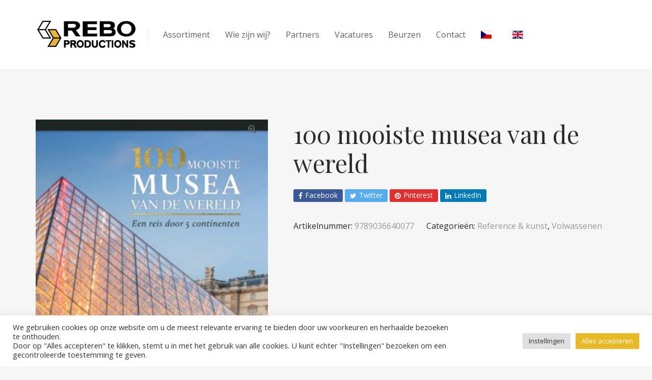

--- FILE ---
content_type: text/html; charset=UTF-8
request_url: https://rebo-productions.com/product/100-mooiste-musea-van-de-wereld/
body_size: 17446
content:
<!DOCTYPE html>
<html lang="nl-NL">
<head>
	<meta charset="UTF-8">
	<meta http-equiv="X-UA-Compatible" content="IE=edge">
	<meta name="viewport" content="width=device-width, initial-scale=1.0,maximum-scale=1">
	<link rel="profile" href="http://gmpg.org/xfn/11">
	<link rel="pingback" href="https://rebo-productions.com/xmlrpc.php">
	
					<script>document.documentElement.className = document.documentElement.className + ' yes-js js_active js'</script>
				<title>100 mooiste musea van de wereld &#8211; REBO Productions</title>
<meta name='robots' content='max-image-preview:large' />
<link rel='dns-prefetch' href='//rebo-productions.com' />
<link rel='dns-prefetch' href='//fonts.googleapis.com' />
<link rel="alternate" type="application/rss+xml" title="REBO Productions &raquo; feed" href="https://rebo-productions.com/feed/" />
<link rel="alternate" type="application/rss+xml" title="REBO Productions &raquo; reactiesfeed" href="https://rebo-productions.com/comments/feed/" />
<script type="text/javascript">
/* <![CDATA[ */
window._wpemojiSettings = {"baseUrl":"https:\/\/s.w.org\/images\/core\/emoji\/14.0.0\/72x72\/","ext":".png","svgUrl":"https:\/\/s.w.org\/images\/core\/emoji\/14.0.0\/svg\/","svgExt":".svg","source":{"concatemoji":"https:\/\/rebo-productions.com\/wp-includes\/js\/wp-emoji-release.min.js?ver=6.4.4"}};
/*! This file is auto-generated */
!function(i,n){var o,s,e;function c(e){try{var t={supportTests:e,timestamp:(new Date).valueOf()};sessionStorage.setItem(o,JSON.stringify(t))}catch(e){}}function p(e,t,n){e.clearRect(0,0,e.canvas.width,e.canvas.height),e.fillText(t,0,0);var t=new Uint32Array(e.getImageData(0,0,e.canvas.width,e.canvas.height).data),r=(e.clearRect(0,0,e.canvas.width,e.canvas.height),e.fillText(n,0,0),new Uint32Array(e.getImageData(0,0,e.canvas.width,e.canvas.height).data));return t.every(function(e,t){return e===r[t]})}function u(e,t,n){switch(t){case"flag":return n(e,"\ud83c\udff3\ufe0f\u200d\u26a7\ufe0f","\ud83c\udff3\ufe0f\u200b\u26a7\ufe0f")?!1:!n(e,"\ud83c\uddfa\ud83c\uddf3","\ud83c\uddfa\u200b\ud83c\uddf3")&&!n(e,"\ud83c\udff4\udb40\udc67\udb40\udc62\udb40\udc65\udb40\udc6e\udb40\udc67\udb40\udc7f","\ud83c\udff4\u200b\udb40\udc67\u200b\udb40\udc62\u200b\udb40\udc65\u200b\udb40\udc6e\u200b\udb40\udc67\u200b\udb40\udc7f");case"emoji":return!n(e,"\ud83e\udef1\ud83c\udffb\u200d\ud83e\udef2\ud83c\udfff","\ud83e\udef1\ud83c\udffb\u200b\ud83e\udef2\ud83c\udfff")}return!1}function f(e,t,n){var r="undefined"!=typeof WorkerGlobalScope&&self instanceof WorkerGlobalScope?new OffscreenCanvas(300,150):i.createElement("canvas"),a=r.getContext("2d",{willReadFrequently:!0}),o=(a.textBaseline="top",a.font="600 32px Arial",{});return e.forEach(function(e){o[e]=t(a,e,n)}),o}function t(e){var t=i.createElement("script");t.src=e,t.defer=!0,i.head.appendChild(t)}"undefined"!=typeof Promise&&(o="wpEmojiSettingsSupports",s=["flag","emoji"],n.supports={everything:!0,everythingExceptFlag:!0},e=new Promise(function(e){i.addEventListener("DOMContentLoaded",e,{once:!0})}),new Promise(function(t){var n=function(){try{var e=JSON.parse(sessionStorage.getItem(o));if("object"==typeof e&&"number"==typeof e.timestamp&&(new Date).valueOf()<e.timestamp+604800&&"object"==typeof e.supportTests)return e.supportTests}catch(e){}return null}();if(!n){if("undefined"!=typeof Worker&&"undefined"!=typeof OffscreenCanvas&&"undefined"!=typeof URL&&URL.createObjectURL&&"undefined"!=typeof Blob)try{var e="postMessage("+f.toString()+"("+[JSON.stringify(s),u.toString(),p.toString()].join(",")+"));",r=new Blob([e],{type:"text/javascript"}),a=new Worker(URL.createObjectURL(r),{name:"wpTestEmojiSupports"});return void(a.onmessage=function(e){c(n=e.data),a.terminate(),t(n)})}catch(e){}c(n=f(s,u,p))}t(n)}).then(function(e){for(var t in e)n.supports[t]=e[t],n.supports.everything=n.supports.everything&&n.supports[t],"flag"!==t&&(n.supports.everythingExceptFlag=n.supports.everythingExceptFlag&&n.supports[t]);n.supports.everythingExceptFlag=n.supports.everythingExceptFlag&&!n.supports.flag,n.DOMReady=!1,n.readyCallback=function(){n.DOMReady=!0}}).then(function(){return e}).then(function(){var e;n.supports.everything||(n.readyCallback(),(e=n.source||{}).concatemoji?t(e.concatemoji):e.wpemoji&&e.twemoji&&(t(e.twemoji),t(e.wpemoji)))}))}((window,document),window._wpemojiSettings);
/* ]]> */
</script>
<style id='wp-emoji-styles-inline-css' type='text/css'>

	img.wp-smiley, img.emoji {
		display: inline !important;
		border: none !important;
		box-shadow: none !important;
		height: 1em !important;
		width: 1em !important;
		margin: 0 0.07em !important;
		vertical-align: -0.1em !important;
		background: none !important;
		padding: 0 !important;
	}
</style>
<link rel='stylesheet' id='wp-block-library-css' href='https://rebo-productions.com/wp-includes/css/dist/block-library/style.min.css?ver=6.4.4' type='text/css' media='all' />
<link rel='stylesheet' id='jquery-selectBox-css' href='https://rebo-productions.com/wp-content/plugins/yith-woocommerce-wishlist/assets/css/jquery.selectBox.css?ver=1.2.0' type='text/css' media='all' />
<link rel='stylesheet' id='yith-wcwl-font-awesome-css' href='https://rebo-productions.com/wp-content/plugins/yith-woocommerce-wishlist/assets/css/font-awesome.css?ver=4.7.0' type='text/css' media='all' />
<link rel='stylesheet' id='woocommerce_prettyPhoto_css-css' href='//rebo-productions.com/wp-content/plugins/woocommerce/assets/css/prettyPhoto.css?ver=3.1.6' type='text/css' media='all' />
<link rel='stylesheet' id='yith-wcwl-main-css' href='https://rebo-productions.com/wp-content/plugins/yith-woocommerce-wishlist/assets/css/style.css?ver=3.32.0' type='text/css' media='all' />
<style id='yith-wcwl-main-inline-css' type='text/css'>
.yith-wcwl-share li a{color: #FFFFFF;}.yith-wcwl-share li a:hover{color: #FFFFFF;}.yith-wcwl-share a.facebook{background: #39599E; background-color: #39599E;}.yith-wcwl-share a.facebook:hover{background: #39599E; background-color: #39599E;}.yith-wcwl-share a.twitter{background: #45AFE2; background-color: #45AFE2;}.yith-wcwl-share a.twitter:hover{background: #39599E; background-color: #39599E;}.yith-wcwl-share a.pinterest{background: #AB2E31; background-color: #AB2E31;}.yith-wcwl-share a.pinterest:hover{background: #39599E; background-color: #39599E;}.yith-wcwl-share a.email{background: #FBB102; background-color: #FBB102;}.yith-wcwl-share a.email:hover{background: #39599E; background-color: #39599E;}.yith-wcwl-share a.whatsapp{background: #00A901; background-color: #00A901;}.yith-wcwl-share a.whatsapp:hover{background: #39599E; background-color: #39599E;}
</style>
<style id='classic-theme-styles-inline-css' type='text/css'>
/*! This file is auto-generated */
.wp-block-button__link{color:#fff;background-color:#32373c;border-radius:9999px;box-shadow:none;text-decoration:none;padding:calc(.667em + 2px) calc(1.333em + 2px);font-size:1.125em}.wp-block-file__button{background:#32373c;color:#fff;text-decoration:none}
</style>
<style id='global-styles-inline-css' type='text/css'>
body{--wp--preset--color--black: #000000;--wp--preset--color--cyan-bluish-gray: #abb8c3;--wp--preset--color--white: #ffffff;--wp--preset--color--pale-pink: #f78da7;--wp--preset--color--vivid-red: #cf2e2e;--wp--preset--color--luminous-vivid-orange: #ff6900;--wp--preset--color--luminous-vivid-amber: #fcb900;--wp--preset--color--light-green-cyan: #7bdcb5;--wp--preset--color--vivid-green-cyan: #00d084;--wp--preset--color--pale-cyan-blue: #8ed1fc;--wp--preset--color--vivid-cyan-blue: #0693e3;--wp--preset--color--vivid-purple: #9b51e0;--wp--preset--gradient--vivid-cyan-blue-to-vivid-purple: linear-gradient(135deg,rgba(6,147,227,1) 0%,rgb(155,81,224) 100%);--wp--preset--gradient--light-green-cyan-to-vivid-green-cyan: linear-gradient(135deg,rgb(122,220,180) 0%,rgb(0,208,130) 100%);--wp--preset--gradient--luminous-vivid-amber-to-luminous-vivid-orange: linear-gradient(135deg,rgba(252,185,0,1) 0%,rgba(255,105,0,1) 100%);--wp--preset--gradient--luminous-vivid-orange-to-vivid-red: linear-gradient(135deg,rgba(255,105,0,1) 0%,rgb(207,46,46) 100%);--wp--preset--gradient--very-light-gray-to-cyan-bluish-gray: linear-gradient(135deg,rgb(238,238,238) 0%,rgb(169,184,195) 100%);--wp--preset--gradient--cool-to-warm-spectrum: linear-gradient(135deg,rgb(74,234,220) 0%,rgb(151,120,209) 20%,rgb(207,42,186) 40%,rgb(238,44,130) 60%,rgb(251,105,98) 80%,rgb(254,248,76) 100%);--wp--preset--gradient--blush-light-purple: linear-gradient(135deg,rgb(255,206,236) 0%,rgb(152,150,240) 100%);--wp--preset--gradient--blush-bordeaux: linear-gradient(135deg,rgb(254,205,165) 0%,rgb(254,45,45) 50%,rgb(107,0,62) 100%);--wp--preset--gradient--luminous-dusk: linear-gradient(135deg,rgb(255,203,112) 0%,rgb(199,81,192) 50%,rgb(65,88,208) 100%);--wp--preset--gradient--pale-ocean: linear-gradient(135deg,rgb(255,245,203) 0%,rgb(182,227,212) 50%,rgb(51,167,181) 100%);--wp--preset--gradient--electric-grass: linear-gradient(135deg,rgb(202,248,128) 0%,rgb(113,206,126) 100%);--wp--preset--gradient--midnight: linear-gradient(135deg,rgb(2,3,129) 0%,rgb(40,116,252) 100%);--wp--preset--font-size--small: 13px;--wp--preset--font-size--medium: 20px;--wp--preset--font-size--large: 36px;--wp--preset--font-size--x-large: 42px;--wp--preset--spacing--20: 0.44rem;--wp--preset--spacing--30: 0.67rem;--wp--preset--spacing--40: 1rem;--wp--preset--spacing--50: 1.5rem;--wp--preset--spacing--60: 2.25rem;--wp--preset--spacing--70: 3.38rem;--wp--preset--spacing--80: 5.06rem;--wp--preset--shadow--natural: 6px 6px 9px rgba(0, 0, 0, 0.2);--wp--preset--shadow--deep: 12px 12px 50px rgba(0, 0, 0, 0.4);--wp--preset--shadow--sharp: 6px 6px 0px rgba(0, 0, 0, 0.2);--wp--preset--shadow--outlined: 6px 6px 0px -3px rgba(255, 255, 255, 1), 6px 6px rgba(0, 0, 0, 1);--wp--preset--shadow--crisp: 6px 6px 0px rgba(0, 0, 0, 1);}:where(.is-layout-flex){gap: 0.5em;}:where(.is-layout-grid){gap: 0.5em;}body .is-layout-flow > .alignleft{float: left;margin-inline-start: 0;margin-inline-end: 2em;}body .is-layout-flow > .alignright{float: right;margin-inline-start: 2em;margin-inline-end: 0;}body .is-layout-flow > .aligncenter{margin-left: auto !important;margin-right: auto !important;}body .is-layout-constrained > .alignleft{float: left;margin-inline-start: 0;margin-inline-end: 2em;}body .is-layout-constrained > .alignright{float: right;margin-inline-start: 2em;margin-inline-end: 0;}body .is-layout-constrained > .aligncenter{margin-left: auto !important;margin-right: auto !important;}body .is-layout-constrained > :where(:not(.alignleft):not(.alignright):not(.alignfull)){max-width: var(--wp--style--global--content-size);margin-left: auto !important;margin-right: auto !important;}body .is-layout-constrained > .alignwide{max-width: var(--wp--style--global--wide-size);}body .is-layout-flex{display: flex;}body .is-layout-flex{flex-wrap: wrap;align-items: center;}body .is-layout-flex > *{margin: 0;}body .is-layout-grid{display: grid;}body .is-layout-grid > *{margin: 0;}:where(.wp-block-columns.is-layout-flex){gap: 2em;}:where(.wp-block-columns.is-layout-grid){gap: 2em;}:where(.wp-block-post-template.is-layout-flex){gap: 1.25em;}:where(.wp-block-post-template.is-layout-grid){gap: 1.25em;}.has-black-color{color: var(--wp--preset--color--black) !important;}.has-cyan-bluish-gray-color{color: var(--wp--preset--color--cyan-bluish-gray) !important;}.has-white-color{color: var(--wp--preset--color--white) !important;}.has-pale-pink-color{color: var(--wp--preset--color--pale-pink) !important;}.has-vivid-red-color{color: var(--wp--preset--color--vivid-red) !important;}.has-luminous-vivid-orange-color{color: var(--wp--preset--color--luminous-vivid-orange) !important;}.has-luminous-vivid-amber-color{color: var(--wp--preset--color--luminous-vivid-amber) !important;}.has-light-green-cyan-color{color: var(--wp--preset--color--light-green-cyan) !important;}.has-vivid-green-cyan-color{color: var(--wp--preset--color--vivid-green-cyan) !important;}.has-pale-cyan-blue-color{color: var(--wp--preset--color--pale-cyan-blue) !important;}.has-vivid-cyan-blue-color{color: var(--wp--preset--color--vivid-cyan-blue) !important;}.has-vivid-purple-color{color: var(--wp--preset--color--vivid-purple) !important;}.has-black-background-color{background-color: var(--wp--preset--color--black) !important;}.has-cyan-bluish-gray-background-color{background-color: var(--wp--preset--color--cyan-bluish-gray) !important;}.has-white-background-color{background-color: var(--wp--preset--color--white) !important;}.has-pale-pink-background-color{background-color: var(--wp--preset--color--pale-pink) !important;}.has-vivid-red-background-color{background-color: var(--wp--preset--color--vivid-red) !important;}.has-luminous-vivid-orange-background-color{background-color: var(--wp--preset--color--luminous-vivid-orange) !important;}.has-luminous-vivid-amber-background-color{background-color: var(--wp--preset--color--luminous-vivid-amber) !important;}.has-light-green-cyan-background-color{background-color: var(--wp--preset--color--light-green-cyan) !important;}.has-vivid-green-cyan-background-color{background-color: var(--wp--preset--color--vivid-green-cyan) !important;}.has-pale-cyan-blue-background-color{background-color: var(--wp--preset--color--pale-cyan-blue) !important;}.has-vivid-cyan-blue-background-color{background-color: var(--wp--preset--color--vivid-cyan-blue) !important;}.has-vivid-purple-background-color{background-color: var(--wp--preset--color--vivid-purple) !important;}.has-black-border-color{border-color: var(--wp--preset--color--black) !important;}.has-cyan-bluish-gray-border-color{border-color: var(--wp--preset--color--cyan-bluish-gray) !important;}.has-white-border-color{border-color: var(--wp--preset--color--white) !important;}.has-pale-pink-border-color{border-color: var(--wp--preset--color--pale-pink) !important;}.has-vivid-red-border-color{border-color: var(--wp--preset--color--vivid-red) !important;}.has-luminous-vivid-orange-border-color{border-color: var(--wp--preset--color--luminous-vivid-orange) !important;}.has-luminous-vivid-amber-border-color{border-color: var(--wp--preset--color--luminous-vivid-amber) !important;}.has-light-green-cyan-border-color{border-color: var(--wp--preset--color--light-green-cyan) !important;}.has-vivid-green-cyan-border-color{border-color: var(--wp--preset--color--vivid-green-cyan) !important;}.has-pale-cyan-blue-border-color{border-color: var(--wp--preset--color--pale-cyan-blue) !important;}.has-vivid-cyan-blue-border-color{border-color: var(--wp--preset--color--vivid-cyan-blue) !important;}.has-vivid-purple-border-color{border-color: var(--wp--preset--color--vivid-purple) !important;}.has-vivid-cyan-blue-to-vivid-purple-gradient-background{background: var(--wp--preset--gradient--vivid-cyan-blue-to-vivid-purple) !important;}.has-light-green-cyan-to-vivid-green-cyan-gradient-background{background: var(--wp--preset--gradient--light-green-cyan-to-vivid-green-cyan) !important;}.has-luminous-vivid-amber-to-luminous-vivid-orange-gradient-background{background: var(--wp--preset--gradient--luminous-vivid-amber-to-luminous-vivid-orange) !important;}.has-luminous-vivid-orange-to-vivid-red-gradient-background{background: var(--wp--preset--gradient--luminous-vivid-orange-to-vivid-red) !important;}.has-very-light-gray-to-cyan-bluish-gray-gradient-background{background: var(--wp--preset--gradient--very-light-gray-to-cyan-bluish-gray) !important;}.has-cool-to-warm-spectrum-gradient-background{background: var(--wp--preset--gradient--cool-to-warm-spectrum) !important;}.has-blush-light-purple-gradient-background{background: var(--wp--preset--gradient--blush-light-purple) !important;}.has-blush-bordeaux-gradient-background{background: var(--wp--preset--gradient--blush-bordeaux) !important;}.has-luminous-dusk-gradient-background{background: var(--wp--preset--gradient--luminous-dusk) !important;}.has-pale-ocean-gradient-background{background: var(--wp--preset--gradient--pale-ocean) !important;}.has-electric-grass-gradient-background{background: var(--wp--preset--gradient--electric-grass) !important;}.has-midnight-gradient-background{background: var(--wp--preset--gradient--midnight) !important;}.has-small-font-size{font-size: var(--wp--preset--font-size--small) !important;}.has-medium-font-size{font-size: var(--wp--preset--font-size--medium) !important;}.has-large-font-size{font-size: var(--wp--preset--font-size--large) !important;}.has-x-large-font-size{font-size: var(--wp--preset--font-size--x-large) !important;}
.wp-block-navigation a:where(:not(.wp-element-button)){color: inherit;}
:where(.wp-block-post-template.is-layout-flex){gap: 1.25em;}:where(.wp-block-post-template.is-layout-grid){gap: 1.25em;}
:where(.wp-block-columns.is-layout-flex){gap: 2em;}:where(.wp-block-columns.is-layout-grid){gap: 2em;}
.wp-block-pullquote{font-size: 1.5em;line-height: 1.6;}
</style>
<link rel='stylesheet' id='contact-form-7-css' href='https://rebo-productions.com/wp-content/plugins/contact-form-7/includes/css/styles.css?ver=5.9.3' type='text/css' media='all' />
<style id='contact-form-7-inline-css' type='text/css'>
.wpcf7 .wpcf7-recaptcha iframe {margin-bottom: 0;}.wpcf7 .wpcf7-recaptcha[data-align="center"] > div {margin: 0 auto;}.wpcf7 .wpcf7-recaptcha[data-align="right"] > div {margin: 0 0 0 auto;}
</style>
<link rel='stylesheet' id='cookie-law-info-css' href='https://rebo-productions.com/wp-content/plugins/cookie-law-info/legacy/public/css/cookie-law-info-public.css?ver=3.2.2' type='text/css' media='all' />
<link rel='stylesheet' id='cookie-law-info-gdpr-css' href='https://rebo-productions.com/wp-content/plugins/cookie-law-info/legacy/public/css/cookie-law-info-gdpr.css?ver=3.2.2' type='text/css' media='all' />
<link rel='stylesheet' id='flag-icon.min.css-css' href='https://rebo-productions.com/wp-content/plugins/icon4menu//css/flag-icon.min.css?ver=6.4.4' type='text/css' media='all' />
<link rel='stylesheet' id='icomoon-icon-css' href='https://rebo-productions.com/wp-content/plugins/tokoo-vitamins/extensions/mega-menus-vertical//fonts/icomoon/style.css?ver=6.4.4' type='text/css' media='all' />
<link rel='stylesheet' id='fontello-icon-css' href='https://rebo-productions.com/wp-content/plugins/tokoo-vitamins/extensions/mega-menus-vertical//fonts/fontello-7275ca86/css/fontello.css?ver=6.4.4' type='text/css' media='all' />
<link rel='stylesheet' id='themify-icon-css' href='https://rebo-productions.com/wp-content/plugins/tokoo-vitamins/extensions/mega-menus-vertical//fonts/themify-icons/themify-icons.css?ver=6.4.4' type='text/css' media='all' />
<link rel='stylesheet' id='photoswipe-css' href='https://rebo-productions.com/wp-content/plugins/woocommerce/assets/css/photoswipe/photoswipe.min.css?ver=8.8.6' type='text/css' media='all' />
<link rel='stylesheet' id='photoswipe-default-skin-css' href='https://rebo-productions.com/wp-content/plugins/woocommerce/assets/css/photoswipe/default-skin/default-skin.min.css?ver=8.8.6' type='text/css' media='all' />
<style id='woocommerce-inline-inline-css' type='text/css'>
.woocommerce form .form-row .required { visibility: hidden; }
</style>
<link rel='stylesheet' id='ywctm-frontend-css' href='https://rebo-productions.com/wp-content/plugins/yith-woocommerce-catalog-mode/assets/css/frontend.min.css?ver=2.34.0' type='text/css' media='all' />
<style id='ywctm-frontend-inline-css' type='text/css'>
form.cart button.single_add_to_cart_button, form.cart .quantity, table.variations, form.variations_form, .single_variation_wrap .variations_button, .widget.woocommerce.widget_shopping_cart{display: none !important}
</style>
<link rel='stylesheet' id='pustaka_shortcodes_style-css' href='https://rebo-productions.com/wp-content/themes/pustaka/bootstrap/assets/css/koo-shortcodes.css?ver=6.4.4' type='text/css' media='all' />
<link rel='stylesheet' id='pustaka_fi_shortcodes-css' href='https://rebo-productions.com/wp-content/themes/pustaka/assets/fonts/pustaka-icons/style.css?ver=6.4.4' type='text/css' media='all' />
<link rel='stylesheet' id='pustaka-style-main-css' href='https://rebo-productions.com/wp-content/themes/pustaka/assets/css/main.css?ver=2.11.4' type='text/css' media='all' />
<link rel='stylesheet' id='style-css' href='https://rebo-productions.com/wp-content/themes/pustaka/style.css?ver=2.11.4' type='text/css' media='all' />
<link rel='stylesheet' id='pustaka-fonts-css' href='//fonts.googleapis.com/css?family=Open+Sans%3A300%2C400%2C500%2C600%7CPlayfair+Display%3A100%2C100italic%2C400%2C400italic%2C700&#038;ver=2.11.4' type='text/css' media='all' />
<link rel='stylesheet' id='pustaka-style-font-icons-css' href='https://rebo-productions.com/wp-content/themes/pustaka/assets/css/font-icons.css?ver=2.11.4' type='text/css' media='all' />
<link rel='stylesheet' id='kc-general-css' href='https://rebo-productions.com/wp-content/plugins/kingcomposer/assets/frontend/css/kingcomposer.min.css?ver=2.9.6' type='text/css' media='all' />
<link rel='stylesheet' id='kc-animate-css' href='https://rebo-productions.com/wp-content/plugins/kingcomposer/assets/css/animate.css?ver=2.9.6' type='text/css' media='all' />
<link rel='stylesheet' id='kc-icon-1-css' href='https://rebo-productions.com/wp-content/plugins/kingcomposer/assets/css/icons.css?ver=2.9.6' type='text/css' media='all' />
<script type="text/javascript" src="https://rebo-productions.com/wp-includes/js/jquery/jquery.min.js?ver=3.7.1" id="jquery-core-js"></script>
<script type="text/javascript" src="https://rebo-productions.com/wp-includes/js/jquery/jquery-migrate.min.js?ver=3.4.1" id="jquery-migrate-js"></script>
<script type="text/javascript" id="cookie-law-info-js-extra">
/* <![CDATA[ */
var Cli_Data = {"nn_cookie_ids":[],"cookielist":[],"non_necessary_cookies":[],"ccpaEnabled":"","ccpaRegionBased":"","ccpaBarEnabled":"","strictlyEnabled":["necessary","obligatoire"],"ccpaType":"gdpr","js_blocking":"1","custom_integration":"","triggerDomRefresh":"","secure_cookies":""};
var cli_cookiebar_settings = {"animate_speed_hide":"500","animate_speed_show":"500","background":"#FFF","border":"#b1a6a6c2","border_on":"","button_1_button_colour":"#e9b827","button_1_button_hover":"#ba931f","button_1_link_colour":"#fff","button_1_as_button":"1","button_1_new_win":"","button_2_button_colour":"#333","button_2_button_hover":"#292929","button_2_link_colour":"#444","button_2_as_button":"","button_2_hidebar":"","button_3_button_colour":"#dedfe0","button_3_button_hover":"#b2b2b3","button_3_link_colour":"#333333","button_3_as_button":"1","button_3_new_win":"","button_4_button_colour":"#dedfe0","button_4_button_hover":"#b2b2b3","button_4_link_colour":"#333333","button_4_as_button":"1","button_7_button_colour":"#e9b827","button_7_button_hover":"#ba931f","button_7_link_colour":"#fff","button_7_as_button":"1","button_7_new_win":"","font_family":"inherit","header_fix":"","notify_animate_hide":"1","notify_animate_show":"","notify_div_id":"#cookie-law-info-bar","notify_position_horizontal":"right","notify_position_vertical":"bottom","scroll_close":"","scroll_close_reload":"","accept_close_reload":"","reject_close_reload":"","showagain_tab":"","showagain_background":"#fff","showagain_border":"#000","showagain_div_id":"#cookie-law-info-again","showagain_x_position":"100px","text":"#333333","show_once_yn":"","show_once":"10000","logging_on":"","as_popup":"","popup_overlay":"1","bar_heading_text":"","cookie_bar_as":"banner","popup_showagain_position":"bottom-right","widget_position":"left"};
var log_object = {"ajax_url":"https:\/\/rebo-productions.com\/wp-admin\/admin-ajax.php"};
/* ]]> */
</script>
<script type="text/javascript" src="https://rebo-productions.com/wp-content/plugins/cookie-law-info/legacy/public/js/cookie-law-info-public.js?ver=3.2.2" id="cookie-law-info-js"></script>
<script type="text/javascript" src="https://rebo-productions.com/wp-content/plugins/icon4menu//js/docs.js?ver=6.4.4" id="flag-icon.js-js"></script>
<script type="text/javascript" src="https://rebo-productions.com/wp-content/plugins/woocommerce/assets/js/zoom/jquery.zoom.min.js?ver=1.7.21-wc.8.8.6" id="zoom-js" defer="defer" data-wp-strategy="defer"></script>
<script type="text/javascript" src="https://rebo-productions.com/wp-content/plugins/woocommerce/assets/js/flexslider/jquery.flexslider.min.js?ver=2.7.2-wc.8.8.6" id="flexslider-js" defer="defer" data-wp-strategy="defer"></script>
<script type="text/javascript" src="https://rebo-productions.com/wp-content/plugins/woocommerce/assets/js/photoswipe/photoswipe.min.js?ver=4.1.1-wc.8.8.6" id="photoswipe-js" defer="defer" data-wp-strategy="defer"></script>
<script type="text/javascript" src="https://rebo-productions.com/wp-content/plugins/woocommerce/assets/js/photoswipe/photoswipe-ui-default.min.js?ver=4.1.1-wc.8.8.6" id="photoswipe-ui-default-js" defer="defer" data-wp-strategy="defer"></script>
<script type="text/javascript" id="wc-single-product-js-extra">
/* <![CDATA[ */
var wc_single_product_params = {"i18n_required_rating_text":"Selecteer een waardering","review_rating_required":"yes","flexslider":{"rtl":false,"animation":"slide","smoothHeight":true,"directionNav":false,"controlNav":"thumbnails","slideshow":false,"animationSpeed":500,"animationLoop":false,"allowOneSlide":false},"zoom_enabled":"1","zoom_options":[],"photoswipe_enabled":"1","photoswipe_options":{"shareEl":false,"closeOnScroll":false,"history":false,"hideAnimationDuration":0,"showAnimationDuration":0},"flexslider_enabled":"1"};
/* ]]> */
</script>
<script type="text/javascript" src="https://rebo-productions.com/wp-content/plugins/woocommerce/assets/js/frontend/single-product.min.js?ver=8.8.6" id="wc-single-product-js" defer="defer" data-wp-strategy="defer"></script>
<script type="text/javascript" src="https://rebo-productions.com/wp-content/plugins/woocommerce/assets/js/jquery-blockui/jquery.blockUI.min.js?ver=2.7.0-wc.8.8.6" id="jquery-blockui-js" defer="defer" data-wp-strategy="defer"></script>
<script type="text/javascript" src="https://rebo-productions.com/wp-content/plugins/woocommerce/assets/js/js-cookie/js.cookie.min.js?ver=2.1.4-wc.8.8.6" id="js-cookie-js" defer="defer" data-wp-strategy="defer"></script>
<script type="text/javascript" id="woocommerce-js-extra">
/* <![CDATA[ */
var woocommerce_params = {"ajax_url":"\/wp-admin\/admin-ajax.php","wc_ajax_url":"\/?wc-ajax=%%endpoint%%"};
/* ]]> */
</script>
<script type="text/javascript" src="https://rebo-productions.com/wp-content/plugins/woocommerce/assets/js/frontend/woocommerce.min.js?ver=8.8.6" id="woocommerce-js" defer="defer" data-wp-strategy="defer"></script>
<script type="text/javascript" id="zxcvbn-async-js-extra">
/* <![CDATA[ */
var _zxcvbnSettings = {"src":"https:\/\/rebo-productions.com\/wp-includes\/js\/zxcvbn.min.js"};
/* ]]> */
</script>
<script type="text/javascript" src="https://rebo-productions.com/wp-includes/js/zxcvbn-async.min.js?ver=1.0" id="zxcvbn-async-js"></script>
<script type="text/javascript" src="https://rebo-productions.com/wp-includes/js/dist/vendor/wp-polyfill-inert.min.js?ver=3.1.2" id="wp-polyfill-inert-js"></script>
<script type="text/javascript" src="https://rebo-productions.com/wp-includes/js/dist/vendor/regenerator-runtime.min.js?ver=0.14.0" id="regenerator-runtime-js"></script>
<script type="text/javascript" src="https://rebo-productions.com/wp-includes/js/dist/vendor/wp-polyfill.min.js?ver=3.15.0" id="wp-polyfill-js"></script>
<script type="text/javascript" src="https://rebo-productions.com/wp-includes/js/dist/hooks.min.js?ver=c6aec9a8d4e5a5d543a1" id="wp-hooks-js"></script>
<script type="text/javascript" src="https://rebo-productions.com/wp-includes/js/dist/i18n.min.js?ver=7701b0c3857f914212ef" id="wp-i18n-js"></script>
<script type="text/javascript" id="wp-i18n-js-after">
/* <![CDATA[ */
wp.i18n.setLocaleData( { 'text direction\u0004ltr': [ 'ltr' ] } );
/* ]]> */
</script>
<script type="text/javascript" id="password-strength-meter-js-extra">
/* <![CDATA[ */
var pwsL10n = {"unknown":"Sterkte wachtwoord onbekend","short":"Erg zwak","bad":"Zwak","good":"Gemiddeld","strong":"Sterk","mismatch":"Verkeerde combinatie"};
/* ]]> */
</script>
<script type="text/javascript" id="password-strength-meter-js-translations">
/* <![CDATA[ */
( function( domain, translations ) {
	var localeData = translations.locale_data[ domain ] || translations.locale_data.messages;
	localeData[""].domain = domain;
	wp.i18n.setLocaleData( localeData, domain );
} )( "default", {"translation-revision-date":"2024-03-24 08:15:12+0000","generator":"GlotPress\/4.0.1","domain":"messages","locale_data":{"messages":{"":{"domain":"messages","plural-forms":"nplurals=2; plural=n != 1;","lang":"nl"},"%1$s is deprecated since version %2$s! Use %3$s instead. Please consider writing more inclusive code.":["%1$s is verouderd sinds versie %2$s! Gebruik in plaats daarvan %3$s. Overweeg om meer inclusieve code te schrijven."]}},"comment":{"reference":"wp-admin\/js\/password-strength-meter.js"}} );
/* ]]> */
</script>
<script type="text/javascript" src="https://rebo-productions.com/wp-admin/js/password-strength-meter.min.js?ver=6.4.4" id="password-strength-meter-js"></script>
<script type="text/javascript" id="wc-password-strength-meter-js-extra">
/* <![CDATA[ */
var wc_password_strength_meter_params = {"min_password_strength":"3","stop_checkout":"","i18n_password_error":"Een sterker wachtwoord invoeren.","i18n_password_hint":"Hint: het wachtwoord moet minimaal twaalf tekens lang zijn. Gebruik hoofd- en kleine letters, cijfers en tekens zoals ! \" ? $ % ^ & ) om het sterker te maken."};
/* ]]> */
</script>
<script type="text/javascript" src="https://rebo-productions.com/wp-content/plugins/woocommerce/assets/js/frontend/password-strength-meter.min.js?ver=8.8.6" id="wc-password-strength-meter-js" defer="defer" data-wp-strategy="defer"></script>
<link rel="https://api.w.org/" href="https://rebo-productions.com/wp-json/" /><link rel="alternate" type="application/json" href="https://rebo-productions.com/wp-json/wp/v2/product/6363" /><link rel="EditURI" type="application/rsd+xml" title="RSD" href="https://rebo-productions.com/xmlrpc.php?rsd" />
<meta name="generator" content="WordPress 6.4.4" />
<meta name="generator" content="WooCommerce 8.8.6" />
<link rel="canonical" href="https://rebo-productions.com/product/100-mooiste-musea-van-de-wereld/" />
<link rel='shortlink' href='https://rebo-productions.com/?p=6363' />
<link rel="alternate" type="application/json+oembed" href="https://rebo-productions.com/wp-json/oembed/1.0/embed?url=https%3A%2F%2Frebo-productions.com%2Fproduct%2F100-mooiste-musea-van-de-wereld%2F" />
<link rel="alternate" type="text/xml+oembed" href="https://rebo-productions.com/wp-json/oembed/1.0/embed?url=https%3A%2F%2Frebo-productions.com%2Fproduct%2F100-mooiste-musea-van-de-wereld%2F&#038;format=xml" />
<script type="text/javascript">var kc_script_data={ajax_url:"https://rebo-productions.com/wp-admin/admin-ajax.php"}</script>	<noscript><style>.woocommerce-product-gallery{ opacity: 1 !important; }</style></noscript>
	
<style type="text/css">.hamburger-inner,
		.hamburger-inner::before, .hamburger-inner::after{
			background-image : linear-gradient(-90deg, #e9b827, #e8ae00);
		}
		.page-header-bg .bg:before{
			background: linear-gradient(#e9b827, #e8ae00);
		}
		.post-grid .post__inner:after, .post-masonry .post__inner:after,
		.hdr-widget--product-search .product-search-input .line,
		.user-auth-box .user-auth-box-content:before{
			background-image: linear-gradient(90deg, transparent, #e9b827, #e8ae00, #e9b827, transparent);
		}
		.menu-main-wrapper .menu > .menu-item a:before,
		.menu-user-wrap .menu> .menu-item a:after{
			background-image: linear-gradient(90deg, #e9b827, #e8ae00);
		}
		.menu-main-wrapper .menu-item.mega-menu > .sub-menu .sub-menu a:after,
		.widget_search form input[type='submit'],
		.product-list .product__image .onsale,
		.wc_payment_methods.payment_methods .wc_payment_method label:after,
		.woocommerce-pagination ul.page-numbers .page-numbers.current{
			background-color: #e9b827;
		}
		.button:hover, .comment-respond .form-submit input:hover, input[type='submit']:hover, input[type='reset']:hover,
		input[type='submit'].dokan-btn-theme:hover, .dokan-btn-theme:hover, input[type='submit']:hover, input[type='reset']:hover{
			border-color: #e9b827;
			color: #e8ae00;
		}

		.button:hover,
		.product__detail-nav li.active a, .product__detail-nav li:hover a,
		.user-auth-box .user-auth-box-content .tokoo-popup__close,
		.wc_payment_methods.payment_methods .wc_payment_method label:before,
		input[type='submit'].dokan-btn-theme, .dokan-btn-theme, input[type='submit'], input[type='reset']
		{
			border-color: #e9b827;
		}
		.hdr-widget--site-logo a,
		.hdr-widget-dropdown-menu .menu-item:hover > a,
		.site-footer a,
		.product-list .product__price,
		.widget.widget_price_filter .price_slider_amount .price_label span{
			color: #e9b827;
		}
		.hdr-widget-dropdown-menu .sub-menu .menu-item a:before,
		.hdr-widget-dropdown-menu .menu > .menu-item > a:before,
		.widget.widget_price_filter .price_slider.ui-slider .ui-slider-range{
			background-image: linear-gradient(90deg, #e9b827, #e8ae00);
		}
		
		.product-grid .product__action .button, .product-grid .product__action .comment-respond .form-submit input, .comment-respond .form-submit .product-grid .product__action input, .product-grid .product__action .widget.widget_product_search input[type="submit"], .widget.widget_product_search .product-grid .product__action input[type="submit"],
		.added_to_cart.wc-forward,
		.product-grid .product__price,
		.product-overview .product-action .price,
		.book-images .book__action button [class*="ico"], .book-images .book__action .see-inside [class*="ico"],
		.product__detail-nav li.active a, .product__detail-nav li:hover a,
		.menu-main-wrapper .menu-item:not(.mega-menu) .sub-menu li:hover > a,
		.widget.widget_shopping_cart .quantity,
		.widget.widget_shopping_cart .total .amount
		{ 
			color: #e9b827;
		}

		
		.tagcloud a,
		.section-header:after,
		.product-grid .product .onsale{
			background-color: #e8ae00;
		}
		
		.button, .comment-respond .form-submit input, .widget.widget_product_search input[type="submit"], input[type="submit"], input[type="reset"]{
			border-color: #e8ae00;
		}
		
		.hdr-widget--menu-cart .menu-cart-trigger .cart-count,
		.button:hover,
		.star-rating span:before,
		.star-rating span:before,
		.single-post .post__meta a,
		.product-layout-view a:hover, .product-layout-view a.active,
		.hdr-widget--product-search .fa,
		.hdr-widget--menu-cart .menu-cart-trigger,
		.post-grid .post__meta span a:hover, .post-masonry .post__meta span a:hover,
		.widget.widget_shopping_cart .quantity,
		.widget.widget_shopping_cart .total .amount
		{
			color: #e8ae00;
		}

		
		body{
			font-family    : Open Sans;
			font-size      : 16px;
			font-weight    : 400;
			letter-spacing : 0;
			line-height    : 1.8;
			background-color: #f6f6f6;
			color: #616161;
		}

		
		h1,h2,h3,h4,h5,h6,
		.single-post .post__title,
		.widget-title,
		.page-header .page-title{
			font-family: Playfair Display;
			font-weight    : 400;
			letter-spacing : 0;
		}</style>
<link rel="icon" href="https://rebo-productions.com/wp-content/uploads/2021/07/cropped-Rebo-Publishers_colour_favicon-32x32.png" sizes="32x32" />
<link rel="icon" href="https://rebo-productions.com/wp-content/uploads/2021/07/cropped-Rebo-Publishers_colour_favicon-192x192.png" sizes="192x192" />
<link rel="apple-touch-icon" href="https://rebo-productions.com/wp-content/uploads/2021/07/cropped-Rebo-Publishers_colour_favicon-180x180.png" />
<meta name="msapplication-TileImage" content="https://rebo-productions.com/wp-content/uploads/2021/07/cropped-Rebo-Publishers_colour_favicon-270x270.png" />
		<style type="text/css" id="wp-custom-css">
			/* shop button */
div.hdr-widget.hdr-widget--menu-cart { 
display: none }

/* account button */
div.hdr-widget.hdr-widget--menu-user { 
display: none }

/* search button */
div.hdr-widget.hdr-widget--product-search.search-dropdown { 
display: none }

div.product-search-input {
	display:none; }

/* unknown button */
div.yith-wcwl-add-button { 
display: none }

xxxxbutton.yith-wcqv-button { 
display: none }

/* flag CZ button */
@media only screen and (max-width:1024px) 
{
div.hdr-widget.hdr-widget--menu-user { 
display: none !important }
	}

/* flag resolution button  */
@media only screen and (min-width:1600px) 
{
	#menu-item-5618 {
	 margin-left: 576px;}
}

@media only screen and (min-width:1200px max-width:1600px) {
	#menu-item-5618 {
		margin-left: 80px; }
}

.intrinsic-ratio  {
	background-color: transparent;
}

.product-grid .product__image {
	box-shadow: 0 5px 20px -3px rgb(0 0 0 / 0%)
}

.product-grid .product__action {
	background-color: rgba(255, 255, 255, 0.4)
}

h3 {
	text-align: center;
}

.product__inner .product__action {
	pointer-events: none;
}		</style>
		</head>

<body class="product-template-default single single-product postid-6363 wp-custom-logo theme-pustaka kc-css-system woocommerce woocommerce-page woocommerce-no-js">

	<div class="site-content">
		
	
							
<div class="site-header-wrap is-sticky"> 
	<div class="site-header site-header--type-2">
		<div class="container">
			<div class="hdr-widget hdr-widget--menu-main">
				<button class="menu-main-toggle hamburger hamburger--elastic" type="button"><span class="hamburger-box"><span class="hamburger-inner"></span></span></button>
			</div>
			<div class="hdr-widget hdr-widget--site-logo">
				<div class="site-logo">
<a href="https://rebo-productions.com/" title="REBO Productions" rel="home">
<img  src="https://rebo-productions.com/wp-content/uploads/2024/07/cropped-Rebo-Productions-cropped.png" alt="REBO Productions" />
</a>
</div>
			</div>

				
<div class="hdr-widget hdr-widget--menu-main hdr-widget-dropdown-menu">
	<div class="menu-main-dropdown">
		<ul id="menu-menu-top" class="menu"><li id="menu-item-5626" class="menu-item menu-item-type-custom menu-item-object-custom menu-item-home menu-item-has-children"><a href="https://rebo-productions.com"><span class="menu-label">Assortiment</span></a>
<ul class="sub-menu level-0" >
	<li id="menu-item-5591" class="menu-item menu-item-type-post_type menu-item-object-page menu-item-has-children"><a href="https://rebo-productions.com/kinderen/"><span class="menu-label">Kinderen</span></a>
	<ul class="sub-menu level-1" >
		<li id="menu-item-6739" class="menu-item menu-item-type-post_type menu-item-object-page"><a href="https://rebo-productions.com/baby-en-peuterboeken/"><span class="menu-label">Baby- en peuterboeken</span></a></li>
		<li id="menu-item-9173" class="menu-item menu-item-type-post_type menu-item-object-page"><a href="https://rebo-productions.com/boek-plus/"><span class="menu-label">Boek +</span></a></li>
		<li id="menu-item-6737" class="menu-item menu-item-type-post_type menu-item-object-page"><a href="https://rebo-productions.com/kinderen-educatief/"><span class="menu-label">Educatief</span></a></li>
		<li id="menu-item-6738" class="menu-item menu-item-type-post_type menu-item-object-page"><a href="https://rebo-productions.com/kinderen-geluidenboeken/"><span class="menu-label">Geluidenboeken</span></a></li>
		<li id="menu-item-10334" class="menu-item menu-item-type-post_type menu-item-object-page"><a href="https://rebo-productions.com/jeugdfictie/"><span class="menu-label">Jeugdfictie</span></a></li>
		<li id="menu-item-6741" class="menu-item menu-item-type-post_type menu-item-object-page"><a href="https://rebo-productions.com/kinderen-prentenboeken/"><span class="menu-label">Prentenboeken</span></a></li>
		<li id="menu-item-6735" class="menu-item menu-item-type-post_type menu-item-object-page"><a href="https://rebo-productions.com/kinderen-sticker-en-activiteiten/"><span class="menu-label">Sticker- en activiteiten</span></a></li>
		<li id="menu-item-6740" class="menu-item menu-item-type-post_type menu-item-object-page"><a href="https://rebo-productions.com/kinderen-verhalen-sprookjes/"><span class="menu-label">Verhalen &#038; sprookjes</span></a></li>
	</ul>
</li>
	<li id="menu-item-5594" class="menu-item menu-item-type-post_type menu-item-object-page menu-item-has-children"><a href="https://rebo-productions.com/volwassenen/"><span class="menu-label">Volwassenen</span></a>
	<ul class="sub-menu level-1" >
		<li id="menu-item-6774" class="menu-item menu-item-type-post_type menu-item-object-page"><a href="https://rebo-productions.com/volwassenen-algemeen-natuur-leisure/"><span class="menu-label">Algemeen, natuur &#038; leisure</span></a></li>
		<li id="menu-item-9408" class="menu-item menu-item-type-post_type menu-item-object-page"><a href="https://rebo-productions.com/volwassenen-cadeauboeken/"><span class="menu-label">Cadeauboeken</span></a></li>
		<li id="menu-item-6777" class="menu-item menu-item-type-post_type menu-item-object-page"><a href="https://rebo-productions.com/volwassenen-geschiedenis-naslagwerken/"><span class="menu-label">Geschiedenis</span></a></li>
		<li id="menu-item-6779" class="menu-item menu-item-type-post_type menu-item-object-page"><a href="https://rebo-productions.com/volwassenen-koken/"><span class="menu-label">Koken</span></a></li>
		<li id="menu-item-6775" class="menu-item menu-item-type-post_type menu-item-object-page"><a href="https://rebo-productions.com/volwassenen-muziek/"><span class="menu-label">Muziek</span></a></li>
		<li id="menu-item-6778" class="menu-item menu-item-type-post_type menu-item-object-page"><a href="https://rebo-productions.com/volwassenen-reference-kunst/"><span class="menu-label">Reference &#038; kunst</span></a></li>
	</ul>
</li>
	<li id="menu-item-5592" class="menu-item menu-item-type-post_type menu-item-object-page menu-item-has-children"><a href="https://rebo-productions.com/puzzels-spellen/"><span class="menu-label">Puzzels &#038; Spellen</span></a>
	<ul class="sub-menu level-1" >
		<li id="menu-item-6734" class="menu-item menu-item-type-post_type menu-item-object-page"><a href="https://rebo-productions.com/puzzels-spellen-kinderen/"><span class="menu-label">Kinderen</span></a></li>
		<li id="menu-item-6733" class="menu-item menu-item-type-post_type menu-item-object-page"><a href="https://rebo-productions.com/puzzels-spellen-volwassenen/"><span class="menu-label">Volwassenen</span></a></li>
		<li id="menu-item-9489" class="menu-item menu-item-type-custom menu-item-object-custom"><a target="_blank" href="https://mnkyentertainment.com/"><span class="menu-label">MNKY Entertainment</span></a></li>
	</ul>
</li>
	<li id="menu-item-5652" class="menu-item menu-item-type-post_type menu-item-object-page"><a href="https://rebo-productions.com/op-maat-gemaakt/"><span class="menu-label">Op maat gemaakt</span></a></li>
</ul>
</li>
<li id="menu-item-5590" class="menu-item menu-item-type-post_type menu-item-object-page"><a href="https://rebo-productions.com/wiezijnwij/"><span class="menu-label">Wie zijn wij?</span></a></li>
<li id="menu-item-7593" class="menu-item menu-item-type-custom menu-item-object-custom menu-item-has-children"><a href="#"><span class="menu-label">Partners</span></a>
<ul class="sub-menu level-0" >
	<li id="menu-item-9488" class="menu-item menu-item-type-custom menu-item-object-custom"><a target="_blank" href="https://mnkyentertainment.com/"><span class="menu-label">MNKY Entertainment</span></a></li>
	<li id="menu-item-5683" class="menu-item menu-item-type-custom menu-item-object-custom"><a target="_blank" href="http://www.voordeelboekenonline.nl/"><span class="menu-label">Voordeelboekenonline.nl</span></a></li>
	<li id="menu-item-5617" class="menu-item menu-item-type-custom menu-item-object-custom"><a target="_blank" href="https://whimsywords.nl/"><span class="menu-label">Whimsy Words</span></a></li>
</ul>
</li>
<li id="menu-item-5706" class="menu-item menu-item-type-post_type menu-item-object-page menu-item-has-children"><a href="https://rebo-productions.com/vacatures/"><span class="menu-label">Vacatures</span></a>
<ul class="sub-menu level-0" >
	<li id="menu-item-10572" class="menu-item menu-item-type-post_type menu-item-object-page"><a href="https://rebo-productions.com/vacature-financieel-manager/"><span class="menu-label">Financieel Manager</span></a></li>
	<li id="menu-item-7953" class="menu-item menu-item-type-post_type menu-item-object-page"><a href="https://rebo-productions.com/vacature-e-commerce-manager/"><span class="menu-label">E-commerce Manager</span></a></li>
</ul>
</li>
<li id="menu-item-10597" class="menu-item menu-item-type-post_type menu-item-object-page"><a href="https://rebo-productions.com/beurzen/"><span class="menu-label">Beurzen</span></a></li>
<li id="menu-item-5595" class="menu-item menu-item-type-post_type menu-item-object-page"><a href="https://rebo-productions.com/contact/"><span class="menu-label">Contact</span></a></li>
<li id="menu-item-5618" class="menu-item menu-item-type-custom menu-item-object-custom"><a target="_blank" href="https://www.rebo.cz/"><span class="menu-label"><i class="flag-icon flag-icon-cz"></i></span></a></li>
<li id="menu-item-8526" class="menu-item menu-item-type-custom menu-item-object-custom"><a target="_blank" href="https://www.rebo-international.com/"><span class="menu-label"><i class="flag-icon flag-icon-gb"></i></span></a></li>
</ul>	</div>

</div>			
			<div class="hdr-widget hdr-widget--product-search search-dropdown">
				<button class="search-dropdown-toggle"><i class="fa fa-search"></i></button>
				
<form role="search" method="get" class="searchform" action="https://rebo-productions.com/" >
		 	<div class="product-search-category">
	 		<select  name='product_cat' id='product_cat' class='postform'>
	<option value='0' selected='selected'>All Categories</option>
	<option class="level-0" value="1000-pcs">1000 pcs</option>
	<option class="level-0" value="1000-pcs-panorama">1000 pcs panorama</option>
	<option class="level-0" value="2-keer-24-pieces">2 x 24 pcs</option>
	<option class="level-0" value="2000-pcs">2000 pcs</option>
	<option class="level-0" value="24-48-pieces">24 + 48 pcs</option>
	<option class="level-0" value="48-pieces">48 pcs</option>
	<option class="level-0" value="500-pcs">500 pcs</option>
	<option class="level-0" value="volwassenen-algemeen-natuur-leisure">Algemeen, natuur &amp; leisure</option>
	<option class="level-0" value="baby-en-peuterboeken">Baby- en peuterboeken</option>
	<option class="level-0" value="boek-plus">Boek +</option>
	<option class="level-0" value="cadeauboeken">Cadeauboeken</option>
	<option class="level-0" value="kinderen-educatief">Educatief</option>
	<option class="level-0" value="games-more">Games &amp; more</option>
	<option class="level-0" value="kinderen-geluidenboeken">Geluidenboeken</option>
	<option class="level-0" value="volwassenen-geschiedenis-naslagwerken">Geschiedenis &amp; Naslagwerken</option>
	<option class="level-0" value="jeugdfictie">Jeugdfictie</option>
	<option class="level-0" value="kinderen">Kinderen</option>
	<option class="level-0" value="volwassenen-koken">Koken</option>
	<option class="level-0" value="volwassenen-muziek">Muziek</option>
	<option class="level-0" value="kinderen-prentenboeken">Prentenboeken</option>
	<option class="level-0" value="volwassenen-reference-kunst">Reference &amp; kunst</option>
	<option class="level-0" value="kinderen-sticker-en-acitiviteiten">Sticker- en acitiviteiten</option>
	<option class="level-0" value="kinderen-verhalen-sprookjes">Verhalen &amp; sprookjes</option>
	<option class="level-0" value="volwassenen">Volwassenen</option>
</select>
			<div class="fa fa-angle-down"></div>
		</div>
		
	<div class="product-search-input">
		<input id="product-search-keyword" type="text" name="s">
		<label for="product-search-keyword">
			Type to search and hit enter		</label>
		<button type="submit" class="search-icon">
			<i class="fa fa-search"></i>
		</button>
		<div class="line"></div>
	</div>
			<input type="hidden" name="post_type" value="product">
	 </form>
			</div>
			
			
		
	<div class="hdr-widget hdr-widget--menu-user">
		 
		
			<div class="menu-nologin-user-wrap">
				<a class="open-login-popup" href="https://rebo-productions.com/?page_id=8516">Log In</a>
			</div>

			</div>

				
							<div class="hdr-widget hdr-widget--menu-cart">
					<div class="menu-cart">
												<button class="menu-cart-trigger">
															<span class="fa fa-shopping-cart"></span>
														<span class="cart-count">0</span>
						</button>
						<div class="widget woocommerce widget_shopping_cart"><h2 class="widgettitle">Winkelwagen</h2><div class="widget_shopping_cart_content"></div></div>					</div>
				</div>
					</div>
		<div class="mobile-menu-wrap">
			<div class="hdr-widget--product-search">
				
<form role="search" method="get" class="searchform" action="https://rebo-productions.com/" >
 	<div class="product-search-category">
 		<select  name='product_cat' id='product-category-mobile' class='postform'>
	<option value='0' selected='selected'>All Categories</option>
	<option class="level-0" value="kinderen">Kinderen</option>
	<option class="level-0" value="volwassenen">Volwassenen</option>
	<option class="level-0" value="games-more">Games &amp; more</option>
	<option class="level-0" value="kinderen-prentenboeken">Prentenboeken</option>
	<option class="level-0" value="kinderen-verhalen-sprookjes">Verhalen &amp; sprookjes</option>
	<option class="level-0" value="baby-en-peuterboeken">Baby- en peuterboeken</option>
	<option class="level-0" value="kinderen-geluidenboeken">Geluidenboeken</option>
	<option class="level-0" value="kinderen-educatief">Educatief</option>
	<option class="level-0" value="volwassenen-koken">Koken</option>
	<option class="level-0" value="volwassenen-reference-kunst">Reference &amp; kunst</option>
	<option class="level-0" value="volwassenen-geschiedenis-naslagwerken">Geschiedenis &amp; Naslagwerken</option>
	<option class="level-0" value="volwassenen-muziek">Muziek</option>
	<option class="level-0" value="volwassenen-algemeen-natuur-leisure">Algemeen, natuur &amp; leisure</option>
	<option class="level-0" value="1000-pcs">1000 pcs</option>
	<option class="level-0" value="kinderen-sticker-en-acitiviteiten">Sticker- en acitiviteiten</option>
	<option class="level-0" value="500-pcs">500 pcs</option>
	<option class="level-0" value="2000-pcs">2000 pcs</option>
	<option class="level-0" value="1000-pcs-panorama">1000 pcs panorama</option>
	<option class="level-0" value="48-pieces">48 pcs</option>
	<option class="level-0" value="2-keer-24-pieces">2 x 24 pcs</option>
	<option class="level-0" value="24-48-pieces">24 + 48 pcs</option>
	<option class="level-0" value="boek-plus">Boek +</option>
	<option class="level-0" value="cadeauboeken">Cadeauboeken</option>
	<option class="level-0" value="jeugdfictie">Jeugdfictie</option>
</select>
		<div class="fa fa-angle-down"></div>
	</div>
	<div class="product-search-input">
		<input id="product-search-keyword-mobile" type="text" name="s">
		<label for="product-search-keyword-mobile">
			Type to search books <em>and hit enter</em>		</label>
		<div class="search-icon">
			<div class="fa fa-search"></div>
		</div>
		<div class="line"></div>
	</div>
			<input type="hidden" name="post_type" value="product">
	 </form>
			</div>
			<nav class="mobile-menu"></nav>
			
		
	<div class="hdr-widget hdr-widget--menu-user">
		 
		
			<div class="menu-nologin-user-wrap">
				<a class="open-login-popup" href="https://rebo-productions.com/?page_id=8516">Log In</a>
			</div>

			</div>

			</div>
	</div>
</div>

						
				
		
	
<main class="main-content">	
		<div class="product-overview">
			<div class="container">
				
				
					
<div class="woocommerce-notices-wrapper"></div>
<div id="product-6363" class="post-6363 product type-product status-publish has-post-thumbnail product_cat-volwassenen-reference-kunst product_cat-volwassenen first instock shipping-taxable product-type-simple">
	
	<div class="product-overview__image">
		<div class="woocommerce-product-gallery woocommerce-product-gallery--with-images woocommerce-product-gallery--columns-4 images" data-columns="4" style="opacity: 0; transition: opacity .25s ease-in-out;">
	<div class="woocommerce-product-gallery__wrapper">
		<div data-thumb="https://rebo-productions.com/wp-content/uploads/2020/04/9789036640077-100x100.jpg" data-thumb-alt="" class="woocommerce-product-gallery__image"><a href="https://rebo-productions.com/wp-content/uploads/2020/04/9789036640077.jpg"><img width="300" height="402" src="https://rebo-productions.com/wp-content/uploads/2020/04/9789036640077-300x402.jpg" class="wp-post-image" alt="" title="9789036640077" data-caption="" data-src="https://rebo-productions.com/wp-content/uploads/2020/04/9789036640077.jpg" data-large_image="https://rebo-productions.com/wp-content/uploads/2020/04/9789036640077.jpg" data-large_image_width="1206" data-large_image_height="1617" decoding="async" fetchpriority="high" srcset="https://rebo-productions.com/wp-content/uploads/2020/04/9789036640077-300x402.jpg 300w, https://rebo-productions.com/wp-content/uploads/2020/04/9789036640077-330x442.jpg 330w, https://rebo-productions.com/wp-content/uploads/2020/04/9789036640077-224x300.jpg 224w, https://rebo-productions.com/wp-content/uploads/2020/04/9789036640077-764x1024.jpg 764w, https://rebo-productions.com/wp-content/uploads/2020/04/9789036640077-768x1030.jpg 768w, https://rebo-productions.com/wp-content/uploads/2020/04/9789036640077-1146x1536.jpg 1146w, https://rebo-productions.com/wp-content/uploads/2020/04/9789036640077-345x463.jpg 345w, https://rebo-productions.com/wp-content/uploads/2020/04/9789036640077-298x400.jpg 298w, https://rebo-productions.com/wp-content/uploads/2020/04/9789036640077.jpg 1206w" sizes="(max-width: 300px) 100vw, 300px" /></a></div>	</div>
</div>
	</div>

	<div class="product-overview__summary">
				<h1 class="product__title">100 mooiste musea van de wereld</h1>
		<div class="product__meta">
															</div>
		<div class="product__excerpt">
					</div>
		<div class="product-action">
				
			<div class="product-bookmark">
							<div class="post__share" data-title="100 mooiste musea van de wereld" data-text="" data-image="https://rebo-productions.com/wp-content/uploads/2020/04/9789036640077-764x1024.jpg" data-url="https://rebo-productions.com/product/100-mooiste-musea-van-de-wereld/" data-width=640 data-height=480>
				<strong></strong>
				<a href="" class="facebook s_facebook"><i class="fa fa-facebook"></i><span class="label">Facebook</span></a>
				<a href="" class="twitter s_twitter"><i class="fa fa-twitter"></i><span class="label">Twitter</span></a>
				<a href="" class="pinterest s_pinterest"><i class="fa fa-pinterest"></i><span class="label">Pinterest</span></a>
				<a href="" class="linkedin s_linkedin"><i class="fa fa-linkedin"></i><span class="label">LinkedIn</span></a>
			</div>
			<div class="separator separator--arrow"></div>
			</div>
	<div class="product_meta">

	
	
		<span class="sku_wrapper">Artikelnummer: <span class="sku">9789036640077</span></span>

	
	<span class="posted_in">Categorieën: <a href="https://rebo-productions.com/product-category/volwassenen-reference-kunst/" rel="tag">Reference &amp; kunst</a>, <a href="https://rebo-productions.com/product-category/volwassenen/" rel="tag">Volwassenen</a></span>
	
	
</div>
		</div>
	</div><!-- .summary -->

	<meta itemprop="url" content="https://rebo-productions.com/product/100-mooiste-musea-van-de-wereld/" />

</div><!-- #product- -->


								
			</div>
		</div>
		
		<div class="product-detail">
					</div>
		
		<div class="product-single__additional">
			<div class="container">
							</div>
		</div>

	
</main>
	
		
				<footer class="site-footer">

										
				
					<div class="site-footer__colophon">
						<div class="container">
							<div class="grid-layout columns-2 v-align">
								<div class="grid-item"><span>Copyright © 2026 Rebo Publishers</span></div>
								<div class="grid-item text-right">
																	</div>
							</div>
						</div>
					</div>
				</footer>

						</div>

	<!--googleoff: all--><div id="cookie-law-info-bar" data-nosnippet="true"><span><div class="cli-bar-container cli-style-v2"><div class="cli-bar-message">We gebruiken cookies op onze website om u de meest relevante ervaring te bieden door uw voorkeuren en herhaalde bezoeken te onthouden. <br>Door op "Alles accepteren" te klikken, stemt u in met het gebruik van alle cookies. U kunt echter "Instellingen" bezoeken om een ​​gecontroleerde toestemming te geven.</div><div class="cli-bar-btn_container"><a role='button' class="medium cli-plugin-button cli-plugin-main-button cli_settings_button" style="margin:0px 5px 0px 0px">Instellingen</a><a id="wt-cli-accept-all-btn" role='button' data-cli_action="accept_all" class="wt-cli-element medium cli-plugin-button wt-cli-accept-all-btn cookie_action_close_header cli_action_button">Alles accepteren</a></div></div></span></div><div id="cookie-law-info-again" data-nosnippet="true"><span id="cookie_hdr_showagain">Manage consent</span></div><div class="cli-modal" data-nosnippet="true" id="cliSettingsPopup" tabindex="-1" role="dialog" aria-labelledby="cliSettingsPopup" aria-hidden="true">
  <div class="cli-modal-dialog" role="document">
	<div class="cli-modal-content cli-bar-popup">
		  <button type="button" class="cli-modal-close" id="cliModalClose">
			<svg class="" viewBox="0 0 24 24"><path d="M19 6.41l-1.41-1.41-5.59 5.59-5.59-5.59-1.41 1.41 5.59 5.59-5.59 5.59 1.41 1.41 5.59-5.59 5.59 5.59 1.41-1.41-5.59-5.59z"></path><path d="M0 0h24v24h-24z" fill="none"></path></svg>
			<span class="wt-cli-sr-only">Sluiten</span>
		  </button>
		  <div class="cli-modal-body">
			<div class="cli-container-fluid cli-tab-container">
	<div class="cli-row">
		<div class="cli-col-12 cli-align-items-stretch cli-px-0">
			<div class="cli-privacy-overview">
				<h4>Privacy Overview</h4>				<div class="cli-privacy-content">
					<div class="cli-privacy-content-text">This website uses cookies to improve your experience while you navigate through the website. Out of these, the cookies that are categorized as necessary are stored on your browser as they are essential for the working of basic functionalities of the website. We also use third-party cookies that help us analyze and understand how you use this website. These cookies will be stored in your browser only with your consent. You also have the option to opt-out of these cookies. But opting out of some of these cookies may affect your browsing experience.</div>
				</div>
				<a class="cli-privacy-readmore" aria-label="Meer weergeven" role="button" data-readmore-text="Meer weergeven" data-readless-text="Minder weergeven"></a>			</div>
		</div>
		<div class="cli-col-12 cli-align-items-stretch cli-px-0 cli-tab-section-container">
												<div class="cli-tab-section">
						<div class="cli-tab-header">
							<a role="button" tabindex="0" class="cli-nav-link cli-settings-mobile" data-target="necessary" data-toggle="cli-toggle-tab">
								Necessary							</a>
															<div class="wt-cli-necessary-checkbox">
									<input type="checkbox" class="cli-user-preference-checkbox"  id="wt-cli-checkbox-necessary" data-id="checkbox-necessary" checked="checked"  />
									<label class="form-check-label" for="wt-cli-checkbox-necessary">Necessary</label>
								</div>
								<span class="cli-necessary-caption">Altijd ingeschakeld</span>
													</div>
						<div class="cli-tab-content">
							<div class="cli-tab-pane cli-fade" data-id="necessary">
								<div class="wt-cli-cookie-description">
									Necessary cookies are absolutely essential for the website to function properly. These cookies ensure basic functionalities and security features of the website, anonymously.
<table class="cookielawinfo-row-cat-table cookielawinfo-winter"><thead><tr><th class="cookielawinfo-column-1">Cookie</th><th class="cookielawinfo-column-3">Duur</th><th class="cookielawinfo-column-4">Beschrijving</th></tr></thead><tbody><tr class="cookielawinfo-row"><td class="cookielawinfo-column-1">cookielawinfo-checkbox-analytics</td><td class="cookielawinfo-column-3">11 months</td><td class="cookielawinfo-column-4">This cookie is set by GDPR Cookie Consent plugin. The cookie is used to store the user consent for the cookies in the category "Analytics".</td></tr><tr class="cookielawinfo-row"><td class="cookielawinfo-column-1">cookielawinfo-checkbox-functional</td><td class="cookielawinfo-column-3">11 months</td><td class="cookielawinfo-column-4">The cookie is set by GDPR cookie consent to record the user consent for the cookies in the category "Functional".</td></tr><tr class="cookielawinfo-row"><td class="cookielawinfo-column-1">cookielawinfo-checkbox-necessary</td><td class="cookielawinfo-column-3">11 months</td><td class="cookielawinfo-column-4">This cookie is set by GDPR Cookie Consent plugin. The cookies is used to store the user consent for the cookies in the category "Necessary".</td></tr><tr class="cookielawinfo-row"><td class="cookielawinfo-column-1">cookielawinfo-checkbox-others</td><td class="cookielawinfo-column-3">11 months</td><td class="cookielawinfo-column-4">This cookie is set by GDPR Cookie Consent plugin. The cookie is used to store the user consent for the cookies in the category "Other.</td></tr><tr class="cookielawinfo-row"><td class="cookielawinfo-column-1">cookielawinfo-checkbox-performance</td><td class="cookielawinfo-column-3">11 months</td><td class="cookielawinfo-column-4">This cookie is set by GDPR Cookie Consent plugin. The cookie is used to store the user consent for the cookies in the category "Performance".</td></tr><tr class="cookielawinfo-row"><td class="cookielawinfo-column-1">viewed_cookie_policy</td><td class="cookielawinfo-column-3">11 months</td><td class="cookielawinfo-column-4">The cookie is set by the GDPR Cookie Consent plugin and is used to store whether or not user has consented to the use of cookies. It does not store any personal data.</td></tr></tbody></table>								</div>
							</div>
						</div>
					</div>
																	<div class="cli-tab-section">
						<div class="cli-tab-header">
							<a role="button" tabindex="0" class="cli-nav-link cli-settings-mobile" data-target="functional" data-toggle="cli-toggle-tab">
								Functional							</a>
															<div class="cli-switch">
									<input type="checkbox" id="wt-cli-checkbox-functional" class="cli-user-preference-checkbox"  data-id="checkbox-functional" />
									<label for="wt-cli-checkbox-functional" class="cli-slider" data-cli-enable="Ingeschakeld" data-cli-disable="Uitgeschakeld"><span class="wt-cli-sr-only">Functional</span></label>
								</div>
													</div>
						<div class="cli-tab-content">
							<div class="cli-tab-pane cli-fade" data-id="functional">
								<div class="wt-cli-cookie-description">
									Functional cookies help to perform certain functionalities like sharing the content of the website on social media platforms, collect feedbacks, and other third-party features.
								</div>
							</div>
						</div>
					</div>
																	<div class="cli-tab-section">
						<div class="cli-tab-header">
							<a role="button" tabindex="0" class="cli-nav-link cli-settings-mobile" data-target="performance" data-toggle="cli-toggle-tab">
								Performance							</a>
															<div class="cli-switch">
									<input type="checkbox" id="wt-cli-checkbox-performance" class="cli-user-preference-checkbox"  data-id="checkbox-performance" />
									<label for="wt-cli-checkbox-performance" class="cli-slider" data-cli-enable="Ingeschakeld" data-cli-disable="Uitgeschakeld"><span class="wt-cli-sr-only">Performance</span></label>
								</div>
													</div>
						<div class="cli-tab-content">
							<div class="cli-tab-pane cli-fade" data-id="performance">
								<div class="wt-cli-cookie-description">
									Performance cookies are used to understand and analyze the key performance indexes of the website which helps in delivering a better user experience for the visitors.
								</div>
							</div>
						</div>
					</div>
																	<div class="cli-tab-section">
						<div class="cli-tab-header">
							<a role="button" tabindex="0" class="cli-nav-link cli-settings-mobile" data-target="analytics" data-toggle="cli-toggle-tab">
								Analytics							</a>
															<div class="cli-switch">
									<input type="checkbox" id="wt-cli-checkbox-analytics" class="cli-user-preference-checkbox"  data-id="checkbox-analytics" />
									<label for="wt-cli-checkbox-analytics" class="cli-slider" data-cli-enable="Ingeschakeld" data-cli-disable="Uitgeschakeld"><span class="wt-cli-sr-only">Analytics</span></label>
								</div>
													</div>
						<div class="cli-tab-content">
							<div class="cli-tab-pane cli-fade" data-id="analytics">
								<div class="wt-cli-cookie-description">
									Analytical cookies are used to understand how visitors interact with the website. These cookies help provide information on metrics the number of visitors, bounce rate, traffic source, etc.
								</div>
							</div>
						</div>
					</div>
																	<div class="cli-tab-section">
						<div class="cli-tab-header">
							<a role="button" tabindex="0" class="cli-nav-link cli-settings-mobile" data-target="advertisement" data-toggle="cli-toggle-tab">
								Advertisement							</a>
															<div class="cli-switch">
									<input type="checkbox" id="wt-cli-checkbox-advertisement" class="cli-user-preference-checkbox"  data-id="checkbox-advertisement" />
									<label for="wt-cli-checkbox-advertisement" class="cli-slider" data-cli-enable="Ingeschakeld" data-cli-disable="Uitgeschakeld"><span class="wt-cli-sr-only">Advertisement</span></label>
								</div>
													</div>
						<div class="cli-tab-content">
							<div class="cli-tab-pane cli-fade" data-id="advertisement">
								<div class="wt-cli-cookie-description">
									Advertisement cookies are used to provide visitors with relevant ads and marketing campaigns. These cookies track visitors across websites and collect information to provide customized ads.
								</div>
							</div>
						</div>
					</div>
																	<div class="cli-tab-section">
						<div class="cli-tab-header">
							<a role="button" tabindex="0" class="cli-nav-link cli-settings-mobile" data-target="others" data-toggle="cli-toggle-tab">
								Others							</a>
															<div class="cli-switch">
									<input type="checkbox" id="wt-cli-checkbox-others" class="cli-user-preference-checkbox"  data-id="checkbox-others" />
									<label for="wt-cli-checkbox-others" class="cli-slider" data-cli-enable="Ingeschakeld" data-cli-disable="Uitgeschakeld"><span class="wt-cli-sr-only">Others</span></label>
								</div>
													</div>
						<div class="cli-tab-content">
							<div class="cli-tab-pane cli-fade" data-id="others">
								<div class="wt-cli-cookie-description">
									Other uncategorized cookies are those that are being analyzed and have not been classified into a category as yet.
								</div>
							</div>
						</div>
					</div>
										</div>
	</div>
</div>
		  </div>
		  <div class="cli-modal-footer">
			<div class="wt-cli-element cli-container-fluid cli-tab-container">
				<div class="cli-row">
					<div class="cli-col-12 cli-align-items-stretch cli-px-0">
						<div class="cli-tab-footer wt-cli-privacy-overview-actions">
						
															<a id="wt-cli-privacy-save-btn" role="button" tabindex="0" data-cli-action="accept" class="wt-cli-privacy-btn cli_setting_save_button wt-cli-privacy-accept-btn cli-btn">OPSLAAN &amp; ACCEPTEREN</a>
													</div>
						
					</div>
				</div>
			</div>
		</div>
	</div>
  </div>
</div>
<div class="cli-modal-backdrop cli-fade cli-settings-overlay"></div>
<div class="cli-modal-backdrop cli-fade cli-popupbar-overlay"></div>
<!--googleon: all-->
<div class="pswp" tabindex="-1" role="dialog" aria-hidden="true">
	<div class="pswp__bg"></div>
	<div class="pswp__scroll-wrap">
		<div class="pswp__container">
			<div class="pswp__item"></div>
			<div class="pswp__item"></div>
			<div class="pswp__item"></div>
		</div>
		<div class="pswp__ui pswp__ui--hidden">
			<div class="pswp__top-bar">
				<div class="pswp__counter"></div>
				<button class="pswp__button pswp__button--close" aria-label="Sluiten (Esc)"></button>
				<button class="pswp__button pswp__button--share" aria-label="Deel"></button>
				<button class="pswp__button pswp__button--fs" aria-label="Volledig scherm in-/uitschakelen"></button>
				<button class="pswp__button pswp__button--zoom" aria-label="Zoom in/uit"></button>
				<div class="pswp__preloader">
					<div class="pswp__preloader__icn">
						<div class="pswp__preloader__cut">
							<div class="pswp__preloader__donut"></div>
						</div>
					</div>
				</div>
			</div>
			<div class="pswp__share-modal pswp__share-modal--hidden pswp__single-tap">
				<div class="pswp__share-tooltip"></div>
			</div>
			<button class="pswp__button pswp__button--arrow--left" aria-label="Vorige (pijltje links)"></button>
			<button class="pswp__button pswp__button--arrow--right" aria-label="Volgende (pijltje rechts)"></button>
			<div class="pswp__caption">
				<div class="pswp__caption__center"></div>
			</div>
		</div>
	</div>
</div>
	<script type='text/javascript'>
		(function () {
			var c = document.body.className;
			c = c.replace(/woocommerce-no-js/, 'woocommerce-js');
			document.body.className = c;
		})();
	</script>
	<link rel='stylesheet' id='wc-blocks-style-css' href='https://rebo-productions.com/wp-content/plugins/woocommerce/assets/client/blocks/wc-blocks.css?ver=wc-8.8.6' type='text/css' media='all' />
<link rel='stylesheet' id='cookie-law-info-table-css' href='https://rebo-productions.com/wp-content/plugins/cookie-law-info/legacy/public/css/cookie-law-info-table.css?ver=3.2.2' type='text/css' media='all' />
<script type="text/javascript" src="https://rebo-productions.com/wp-content/plugins/yith-woocommerce-wishlist/assets/js/jquery.selectBox.min.js?ver=1.2.0" id="jquery-selectBox-js"></script>
<script type="text/javascript" src="//rebo-productions.com/wp-content/plugins/woocommerce/assets/js/prettyPhoto/jquery.prettyPhoto.min.js?ver=3.1.6" id="prettyPhoto-js" data-wp-strategy="defer"></script>
<script type="text/javascript" id="jquery-yith-wcwl-js-extra">
/* <![CDATA[ */
var yith_wcwl_l10n = {"ajax_url":"\/wp-admin\/admin-ajax.php","redirect_to_cart":"no","yith_wcwl_button_position":"shortcode","multi_wishlist":"","hide_add_button":"1","enable_ajax_loading":"","ajax_loader_url":"https:\/\/rebo-productions.com\/wp-content\/plugins\/yith-woocommerce-wishlist\/assets\/images\/ajax-loader-alt.svg","remove_from_wishlist_after_add_to_cart":"1","is_wishlist_responsive":"1","time_to_close_prettyphoto":"3000","fragments_index_glue":".","reload_on_found_variation":"1","mobile_media_query":"768","labels":{"cookie_disabled":"Deze optie is alleen beschikbaar als cookies in je browser zijn ingeschakeld.","added_to_cart_message":"<div class=\"woocommerce-notices-wrapper\"><div class=\"woocommerce-message\" role=\"alert\">Product succesvol toegevoegd aan winkelwagen<\/div><\/div>"},"actions":{"add_to_wishlist_action":"add_to_wishlist","remove_from_wishlist_action":"remove_from_wishlist","reload_wishlist_and_adding_elem_action":"reload_wishlist_and_adding_elem","load_mobile_action":"load_mobile","delete_item_action":"delete_item","save_title_action":"save_title","save_privacy_action":"save_privacy","load_fragments":"load_fragments"},"nonce":{"add_to_wishlist_nonce":"260fe76302","remove_from_wishlist_nonce":"15aed4cf58","reload_wishlist_and_adding_elem_nonce":"54896cf80c","load_mobile_nonce":"7f0c8b8d01","delete_item_nonce":"e75910196c","save_title_nonce":"513acbd8b2","save_privacy_nonce":"096fa501a6","load_fragments_nonce":"e8a2965e9b"},"redirect_after_ask_estimate":"","ask_estimate_redirect_url":"https:\/\/rebo-productions.com"};
/* ]]> */
</script>
<script type="text/javascript" src="https://rebo-productions.com/wp-content/plugins/yith-woocommerce-wishlist/assets/js/jquery.yith-wcwl.min.js?ver=3.32.0" id="jquery-yith-wcwl-js"></script>
<script type="text/javascript" src="https://rebo-productions.com/wp-content/plugins/contact-form-7/includes/swv/js/index.js?ver=5.9.3" id="swv-js"></script>
<script type="text/javascript" id="contact-form-7-js-extra">
/* <![CDATA[ */
var wpcf7 = {"api":{"root":"https:\/\/rebo-productions.com\/wp-json\/","namespace":"contact-form-7\/v1"},"cached":"1"};
/* ]]> */
</script>
<script type="text/javascript" src="https://rebo-productions.com/wp-content/plugins/contact-form-7/includes/js/index.js?ver=5.9.3" id="contact-form-7-js"></script>
<script type="text/javascript" src="https://rebo-productions.com/wp-includes/js/jquery/ui/core.min.js?ver=1.13.2" id="jquery-ui-core-js"></script>
<script type="text/javascript" src="https://rebo-productions.com/wp-includes/js/jquery/ui/accordion.min.js?ver=1.13.2" id="jquery-ui-accordion-js"></script>
<script type="text/javascript" src="https://rebo-productions.com/wp-includes/js/jquery/ui/tabs.min.js?ver=1.13.2" id="jquery-ui-tabs-js"></script>
<script type="text/javascript" src="https://rebo-productions.com/wp-content/plugins/woocommerce/assets/js/sourcebuster/sourcebuster.min.js?ver=8.8.6" id="sourcebuster-js-js"></script>
<script type="text/javascript" id="wc-order-attribution-js-extra">
/* <![CDATA[ */
var wc_order_attribution = {"params":{"lifetime":1.0e-5,"session":30,"ajaxurl":"https:\/\/rebo-productions.com\/wp-admin\/admin-ajax.php","prefix":"wc_order_attribution_","allowTracking":true},"fields":{"source_type":"current.typ","referrer":"current_add.rf","utm_campaign":"current.cmp","utm_source":"current.src","utm_medium":"current.mdm","utm_content":"current.cnt","utm_id":"current.id","utm_term":"current.trm","session_entry":"current_add.ep","session_start_time":"current_add.fd","session_pages":"session.pgs","session_count":"udata.vst","user_agent":"udata.uag"}};
/* ]]> */
</script>
<script type="text/javascript" src="https://rebo-productions.com/wp-content/plugins/woocommerce/assets/js/frontend/order-attribution.min.js?ver=8.8.6" id="wc-order-attribution-js"></script>
<script type="text/javascript" src="https://rebo-productions.com/wp-content/themes/pustaka/bootstrap/assets/js/koo-shortcodes.js?ver=6.4.4" id="pustaka_shortcodes_scripts-js"></script>
<script type="text/javascript" id="wpfront-scroll-top-js-extra">
/* <![CDATA[ */
var wpfront_scroll_top_data = {"data":{"css":"#wpfront-scroll-top-container{display:none;position:fixed;cursor:pointer;z-index:9999;opacity:0}#wpfront-scroll-top-container div.text-holder{padding:3px 10px;border-radius:3px;-webkit-border-radius:3px;-webkit-box-shadow:4px 4px 5px 0 rgba(50,50,50,.5);-moz-box-shadow:4px 4px 5px 0 rgba(50,50,50,.5);box-shadow:4px 4px 5px 0 rgba(50,50,50,.5)}#wpfront-scroll-top-container a{outline-style:none;box-shadow:none;text-decoration:none}#wpfront-scroll-top-container {right: 20px;bottom: 20px;}        #wpfront-scroll-top-container img {\r\n            width: auto;\r\n            height: auto;\r\n        }\r\n        ","html":"<div id=\"wpfront-scroll-top-container\"><img src=\"https:\/\/rebo-productions.com\/wp-content\/plugins\/wpfront-scroll-top\/images\/icons\/1.png\" alt=\"\" title=\"\" \/><\/div>","data":{"hide_iframe":false,"button_fade_duration":200,"auto_hide":false,"auto_hide_after":2,"scroll_offset":200,"button_opacity":0.8,"button_action":"top","button_action_element_selector":"","button_action_container_selector":"html, body","button_action_element_offset":"0","scroll_duration":400}}};
/* ]]> */
</script>
<script type="text/javascript" src="https://rebo-productions.com/wp-content/plugins/wpfront-scroll-top/js/wpfront-scroll-top.min.js?ver=2.2.10081" id="wpfront-scroll-top-js"></script>
<script type="text/javascript" src="https://rebo-productions.com/wp-includes/js/jquery/ui/datepicker.min.js?ver=1.13.2" id="jquery-ui-datepicker-js"></script>
<script type="text/javascript" id="jquery-ui-datepicker-js-after">
/* <![CDATA[ */
jQuery(function(jQuery){jQuery.datepicker.setDefaults({"closeText":"Sluiten","currentText":"Vandaag","monthNames":["januari","februari","maart","april","mei","juni","juli","augustus","september","oktober","november","december"],"monthNamesShort":["jan","feb","mrt","apr","mei","jun","jul","aug","sep","okt","nov","dec"],"nextText":"Volgende","prevText":"Vorige","dayNames":["zondag","maandag","dinsdag","woensdag","donderdag","vrijdag","zaterdag"],"dayNamesShort":["zo","ma","di","wo","do","vr","za"],"dayNamesMin":["Z","M","D","W","D","V","Z"],"dateFormat":"d MM yy","firstDay":1,"isRTL":false});});
/* ]]> */
</script>
<script type="text/javascript" src="https://rebo-productions.com/wp-content/themes/pustaka/assets/js/plugins.min.js?ver=2.11.4" id="pustaka-plugins-js"></script>
<script type="text/javascript" id="pustaka-main-js-extra">
/* <![CDATA[ */
var pustaka_translate = {"days":"days","hr":"hr","min":"min","sec":"sec"};
var pustaka_js_var = {"accent_color_1":"#e9b827","accent_color_2":"#e8ae00"};
/* ]]> */
</script>
<script type="text/javascript" src="https://rebo-productions.com/wp-content/themes/pustaka/assets/js/main.min.js?ver=2.11.4" id="pustaka-main-js"></script>
<script type="text/javascript" src="https://rebo-productions.com/wp-content/plugins/kingcomposer/assets/frontend/js/kingcomposer.min.js?ver=2.9.6" id="kc-front-scripts-js"></script>
<script type="text/javascript" id="wc-cart-fragments-js-extra">
/* <![CDATA[ */
var wc_cart_fragments_params = {"ajax_url":"\/wp-admin\/admin-ajax.php","wc_ajax_url":"\/?wc-ajax=%%endpoint%%","cart_hash_key":"wc_cart_hash_a951f2a937fa84358f035b3a44d05bc4","fragment_name":"wc_fragments_a951f2a937fa84358f035b3a44d05bc4","request_timeout":"5000"};
/* ]]> */
</script>
<script type="text/javascript" src="https://rebo-productions.com/wp-content/plugins/woocommerce/assets/js/frontend/cart-fragments.min.js?ver=8.8.6" id="wc-cart-fragments-js" defer="defer" data-wp-strategy="defer"></script>
	<div class="user-auth-box tokoo-popup">
	<div class="user-auth-overlay"></div>
	<div class="user-auth-box-content grid-layout columns-2">
				<button class="tokoo-popup__close"><i class="dripicons-cross"></i></button>
		<form method="post" class="login grid-item">
			<header class="section-header">
				<h2 class="section-title">Great to have you back</h2>
			</header>
						<div class="form-row login-username">
				<label for="username">Username or email address <span class="required">*</span></label>
				<input type="text" class="woocommerce-Input woocommerce-Input--text input-text" name="username" id="username" value="" placeholder="Your Username/Email"/>
			</div>
			<div class="form-row login-password">
				<label for="password">Password <span class="required">*</span></label>
				<input class="woocommerce-Input woocommerce-Input--text input-text" type="password" name="password" id="password" placeholder="Your Password" />
			</div>
			
			<div class="login-action">
				<input type="hidden" id="woocommerce-login-nonce" name="woocommerce-login-nonce" value="425ddb8dee" /><input type="hidden" name="_wp_http_referer" value="/product/100-mooiste-musea-van-de-wereld/" />				<label for="rememberme" class="inline">
					<input class="woocommerce-Input woocommerce-Input--checkbox" name="rememberme" type="checkbox" id="rememberme" value="forever" /> Remember me				</label>
				<input type="submit" class="woocommerce-Button button" name="login" value="Login" />
			</div>
			<a class="lostpassword" href="https://rebo-productions.com/lost-password/?page_id=8516">Lost your password?</a>
					</form>
				
	</div>
</div></body>
</html>

<!--
Performance optimized by W3 Total Cache. Learn more: https://www.boldgrid.com/w3-total-cache/

Database caching 73/143 wachtrijen in 73.000 seconden gebruikt Disk

Served from: localhost @ 2026-01-21 19:32:50 by W3 Total Cache
-->

--- FILE ---
content_type: text/css
request_url: https://rebo-productions.com/wp-content/plugins/tokoo-vitamins/extensions/mega-menus-vertical//fonts/icomoon/style.css?ver=6.4.4
body_size: 3444
content:
@font-face {
	font-family: 'icomoon';
	src:url('fonts/icomoon.eot?-3p8lp4');
	src:url('fonts/icomoon.eot?#iefix-3p8lp4') format('embedded-opentype'),
		url('fonts/icomoon.woff?-3p8lp4') format('woff'),
		url('fonts/icomoon.ttf?-3p8lp4') format('truetype'),
		url('fonts/icomoon.svg?-3p8lp4#icomoon') format('svg');
	font-weight: normal;
	font-style: normal;
}

[class^="icomoon-"], [class*=" icomoon-"],
[data-icomoon] {
	font-family: 'icomoon';
	speak: none;
	font-style: normal;
	font-weight: normal;
	font-variant: normal;
	text-transform: none;
	line-height: 1;
	/* Better Font Rendering =========== */
	-webkit-font-smoothing: antialiased;
	-moz-osx-font-smoothing: grayscale;
}
[data-icomoon]:before {
	content: attr(data-icomoon);
}

.icomoon-home:before {
	content: "\e000";
}
.icomoon-home2:before {
	content: "\e001";
}
.icomoon-home3:before {
	content: "\e002";
}
.icomoon-office:before {
	content: "\e003";
}
.icomoon-newspaper:before {
	content: "\e004";
}
.icomoon-pencil:before {
	content: "\e005";
}
.icomoon-pencil2:before {
	content: "\e006";
}
.icomoon-quill:before {
	content: "\e007";
}
.icomoon-pen:before {
	content: "\e008";
}
.icomoon-blog:before {
	content: "\e009";
}
.icomoon-droplet:before {
	content: "\e00a";
}
.icomoon-paint-format:before {
	content: "\e00b";
}
.icomoon-image:before {
	content: "\e00c";
}
.icomoon-image2:before {
	content: "\e00d";
}
.icomoon-images:before {
	content: "\e00e";
}
.icomoon-camera:before {
	content: "\e00f";
}
.icomoon-music:before {
	content: "\e010";
}
.icomoon-headphones:before {
	content: "\e011";
}
.icomoon-play:before {
	content: "\e012";
}
.icomoon-film:before {
	content: "\e013";
}
.icomoon-camera2:before {
	content: "\e014";
}
.icomoon-dice:before {
	content: "\e015";
}
.icomoon-pacman:before {
	content: "\e016";
}
.icomoon-spades:before {
	content: "\e017";
}
.icomoon-clubs:before {
	content: "\e018";
}
.icomoon-diamonds:before {
	content: "\e019";
}
.icomoon-pawn:before {
	content: "\e01a";
}
.icomoon-bullhorn:before {
	content: "\e01b";
}
.icomoon-connection:before {
	content: "\e01c";
}
.icomoon-podcast:before {
	content: "\e01d";
}
.icomoon-feed:before {
	content: "\e01e";
}
.icomoon-book:before {
	content: "\e01f";
}
.icomoon-books:before {
	content: "\e020";
}
.icomoon-library:before {
	content: "\e021";
}
.icomoon-file:before {
	content: "\e022";
}
.icomoon-profile:before {
	content: "\e023";
}
.icomoon-file2:before {
	content: "\e024";
}
.icomoon-file3:before {
	content: "\e025";
}
.icomoon-file4:before {
	content: "\e026";
}
.icomoon-copy:before {
	content: "\e027";
}
.icomoon-copy2:before {
	content: "\e028";
}
.icomoon-copy3:before {
	content: "\e029";
}
.icomoon-paste:before {
	content: "\e02a";
}
.icomoon-paste2:before {
	content: "\e02b";
}
.icomoon-paste3:before {
	content: "\e02c";
}
.icomoon-stack:before {
	content: "\e02d";
}
.icomoon-folder:before {
	content: "\e02e";
}
.icomoon-folder-open:before {
	content: "\e02f";
}
.icomoon-tag:before {
	content: "\e030";
}
.icomoon-tags:before {
	content: "\e031";
}
.icomoon-barcode:before {
	content: "\e032";
}
.icomoon-qrcode:before {
	content: "\e033";
}
.icomoon-ticket:before {
	content: "\e034";
}
.icomoon-cart:before {
	content: "\e035";
}
.icomoon-cart2:before {
	content: "\e036";
}
.icomoon-cart3:before {
	content: "\e037";
}
.icomoon-coin:before {
	content: "\e038";
}
.icomoon-credit:before {
	content: "\e039";
}
.icomoon-calculate:before {
	content: "\e03a";
}
.icomoon-support:before {
	content: "\e03b";
}
.icomoon-phone:before {
	content: "\e03c";
}
.icomoon-phone-hang-up:before {
	content: "\e03d";
}
.icomoon-address-book:before {
	content: "\e03e";
}
.icomoon-notebook:before {
	content: "\e03f";
}
.icomoon-envelope:before {
	content: "\e040";
}
.icomoon-pushpin:before {
	content: "\e041";
}
.icomoon-location:before {
	content: "\e042";
}
.icomoon-location2:before {
	content: "\e043";
}
.icomoon-compass:before {
	content: "\e044";
}
.icomoon-map:before {
	content: "\e045";
}
.icomoon-map2:before {
	content: "\e046";
}
.icomoon-history:before {
	content: "\e047";
}
.icomoon-clock:before {
	content: "\e048";
}
.icomoon-clock2:before {
	content: "\e049";
}
.icomoon-alarm:before {
	content: "\e04a";
}
.icomoon-alarm2:before {
	content: "\e04b";
}
.icomoon-bell:before {
	content: "\e04c";
}
.icomoon-stopwatch:before {
	content: "\e04d";
}
.icomoon-calendar:before {
	content: "\e04e";
}
.icomoon-calendar2:before {
	content: "\e04f";
}
.icomoon-print:before {
	content: "\e050";
}
.icomoon-keyboard:before {
	content: "\e051";
}
.icomoon-screen:before {
	content: "\e052";
}
.icomoon-laptop:before {
	content: "\e053";
}
.icomoon-mobile:before {
	content: "\e054";
}
.icomoon-mobile2:before {
	content: "\e055";
}
.icomoon-tablet:before {
	content: "\e056";
}
.icomoon-tv:before {
	content: "\e057";
}
.icomoon-cabinet:before {
	content: "\e058";
}
.icomoon-drawer:before {
	content: "\e059";
}
.icomoon-drawer2:before {
	content: "\e05a";
}
.icomoon-drawer3:before {
	content: "\e05b";
}
.icomoon-box-add:before {
	content: "\e05c";
}
.icomoon-box-remove:before {
	content: "\e05d";
}
.icomoon-download:before {
	content: "\e05e";
}
.icomoon-upload:before {
	content: "\e05f";
}
.icomoon-disk:before {
	content: "\e060";
}
.icomoon-storage:before {
	content: "\e061";
}
.icomoon-undo:before {
	content: "\e062";
}
.icomoon-redo:before {
	content: "\e063";
}
.icomoon-flip:before {
	content: "\e064";
}
.icomoon-flip2:before {
	content: "\e065";
}
.icomoon-undo2:before {
	content: "\e066";
}
.icomoon-redo2:before {
	content: "\e067";
}
.icomoon-forward:before {
	content: "\e068";
}
.icomoon-reply:before {
	content: "\e069";
}
.icomoon-bubble:before {
	content: "\e06a";
}
.icomoon-bubbles:before {
	content: "\e06b";
}
.icomoon-bubbles2:before {
	content: "\e06c";
}
.icomoon-bubble2:before {
	content: "\e06d";
}
.icomoon-bubbles3:before {
	content: "\e06e";
}
.icomoon-bubbles4:before {
	content: "\e06f";
}
.icomoon-user:before {
	content: "\e070";
}
.icomoon-users:before {
	content: "\e071";
}
.icomoon-user2:before {
	content: "\e072";
}
.icomoon-users2:before {
	content: "\e073";
}
.icomoon-user3:before {
	content: "\e074";
}
.icomoon-user4:before {
	content: "\e075";
}
.icomoon-quotes-left:before {
	content: "\e076";
}
.icomoon-busy:before {
	content: "\e077";
}
.icomoon-spinner:before {
	content: "\e078";
}
.icomoon-spinner2:before {
	content: "\e079";
}
.icomoon-spinner3:before {
	content: "\e07a";
}
.icomoon-spinner4:before {
	content: "\e07b";
}
.icomoon-spinner5:before {
	content: "\e07c";
}
.icomoon-spinner6:before {
	content: "\e07d";
}
.icomoon-binoculars:before {
	content: "\e07e";
}
.icomoon-search:before {
	content: "\e07f";
}
.icomoon-zoomin:before {
	content: "\e080";
}
.icomoon-zoomout:before {
	content: "\e081";
}
.icomoon-expand:before {
	content: "\e082";
}
.icomoon-contract:before {
	content: "\e083";
}
.icomoon-expand2:before {
	content: "\e084";
}
.icomoon-contract2:before {
	content: "\e085";
}
.icomoon-key:before {
	content: "\e086";
}
.icomoon-key2:before {
	content: "\e087";
}
.icomoon-lock:before {
	content: "\e088";
}
.icomoon-lock2:before {
	content: "\e089";
}
.icomoon-unlocked:before {
	content: "\e08a";
}
.icomoon-wrench:before {
	content: "\e08b";
}
.icomoon-settings:before {
	content: "\e08c";
}
.icomoon-equalizer:before {
	content: "\e08d";
}
.icomoon-cog:before {
	content: "\e08e";
}
.icomoon-cogs:before {
	content: "\e08f";
}
.icomoon-cog2:before {
	content: "\e090";
}
.icomoon-hammer:before {
	content: "\e091";
}
.icomoon-wand:before {
	content: "\e092";
}
.icomoon-aid:before {
	content: "\e093";
}
.icomoon-bug:before {
	content: "\e094";
}
.icomoon-pie:before {
	content: "\e095";
}
.icomoon-stats:before {
	content: "\e096";
}
.icomoon-bars:before {
	content: "\e097";
}
.icomoon-bars2:before {
	content: "\e098";
}
.icomoon-gift:before {
	content: "\e099";
}
.icomoon-trophy:before {
	content: "\e09a";
}
.icomoon-glass:before {
	content: "\e09b";
}
.icomoon-mug:before {
	content: "\e09c";
}
.icomoon-food:before {
	content: "\e09d";
}
.icomoon-leaf:before {
	content: "\e09e";
}
.icomoon-rocket:before {
	content: "\e09f";
}
.icomoon-meter:before {
	content: "\e0a0";
}
.icomoon-meter2:before {
	content: "\e0a1";
}
.icomoon-dashboard:before {
	content: "\e0a2";
}
.icomoon-hammer2:before {
	content: "\e0a3";
}
.icomoon-fire:before {
	content: "\e0a4";
}
.icomoon-lab:before {
	content: "\e0a5";
}
.icomoon-magnet:before {
	content: "\e0a6";
}
.icomoon-remove:before {
	content: "\e0a7";
}
.icomoon-remove2:before {
	content: "\e0a8";
}
.icomoon-briefcase:before {
	content: "\e0a9";
}
.icomoon-airplane:before {
	content: "\e0aa";
}
.icomoon-truck:before {
	content: "\e0ab";
}
.icomoon-road:before {
	content: "\e0ac";
}
.icomoon-accessibility:before {
	content: "\e0ad";
}
.icomoon-target:before {
	content: "\e0ae";
}
.icomoon-shield:before {
	content: "\e0af";
}
.icomoon-lightning:before {
	content: "\e0b0";
}
.icomoon-switch:before {
	content: "\e0b1";
}
.icomoon-powercord:before {
	content: "\e0b2";
}
.icomoon-signup:before {
	content: "\e0b3";
}
.icomoon-list:before {
	content: "\e0b4";
}
.icomoon-list2:before {
	content: "\e0b5";
}
.icomoon-numbered-list:before {
	content: "\e0b6";
}
.icomoon-menu:before {
	content: "\e0b7";
}
.icomoon-menu2:before {
	content: "\e0b8";
}
.icomoon-tree:before {
	content: "\e0b9";
}
.icomoon-cloud:before {
	content: "\e0ba";
}
.icomoon-cloud-download:before {
	content: "\e0bb";
}
.icomoon-cloud-upload:before {
	content: "\e0bc";
}
.icomoon-download2:before {
	content: "\e0bd";
}
.icomoon-upload2:before {
	content: "\e0be";
}
.icomoon-download3:before {
	content: "\e0bf";
}
.icomoon-upload3:before {
	content: "\e0c0";
}
.icomoon-globe:before {
	content: "\e0c1";
}
.icomoon-earth:before {
	content: "\e0c2";
}
.icomoon-link:before {
	content: "\e0c3";
}
.icomoon-flag:before {
	content: "\e0c4";
}
.icomoon-attachment:before {
	content: "\e0c5";
}
.icomoon-eye:before {
	content: "\e0c6";
}
.icomoon-eye-blocked:before {
	content: "\e0c7";
}
.icomoon-eye2:before {
	content: "\e0c8";
}
.icomoon-bookmark:before {
	content: "\e0c9";
}
.icomoon-bookmarks:before {
	content: "\e0ca";
}
.icomoon-brightness-medium:before {
	content: "\e0cb";
}
.icomoon-brightness-contrast:before {
	content: "\e0cc";
}
.icomoon-contrast:before {
	content: "\e0cd";
}
.icomoon-star:before {
	content: "\e0ce";
}
.icomoon-star2:before {
	content: "\e0cf";
}
.icomoon-star3:before {
	content: "\e0d0";
}
.icomoon-heart:before {
	content: "\e0d1";
}
.icomoon-heart2:before {
	content: "\e0d2";
}
.icomoon-heart-broken:before {
	content: "\e0d3";
}
.icomoon-thumbs-up:before {
	content: "\e0d4";
}
.icomoon-thumbs-up2:before {
	content: "\e0d5";
}
.icomoon-happy:before {
	content: "\e0d6";
}
.icomoon-happy2:before {
	content: "\e0d7";
}
.icomoon-smiley:before {
	content: "\e0d8";
}
.icomoon-smiley2:before {
	content: "\e0d9";
}
.icomoon-tongue:before {
	content: "\e0da";
}
.icomoon-tongue2:before {
	content: "\e0db";
}
.icomoon-sad:before {
	content: "\e0dc";
}
.icomoon-sad2:before {
	content: "\e0dd";
}
.icomoon-wink:before {
	content: "\e0de";
}
.icomoon-wink2:before {
	content: "\e0df";
}
.icomoon-grin:before {
	content: "\e0e0";
}
.icomoon-grin2:before {
	content: "\e0e1";
}
.icomoon-cool:before {
	content: "\e0e2";
}
.icomoon-cool2:before {
	content: "\e0e3";
}
.icomoon-angry:before {
	content: "\e0e4";
}
.icomoon-angry2:before {
	content: "\e0e5";
}
.icomoon-evil:before {
	content: "\e0e6";
}
.icomoon-evil2:before {
	content: "\e0e7";
}
.icomoon-shocked:before {
	content: "\e0e8";
}
.icomoon-shocked2:before {
	content: "\e0e9";
}
.icomoon-confused:before {
	content: "\e0ea";
}
.icomoon-confused2:before {
	content: "\e0eb";
}
.icomoon-neutral:before {
	content: "\e0ec";
}
.icomoon-neutral2:before {
	content: "\e0ed";
}
.icomoon-wondering:before {
	content: "\e0ee";
}
.icomoon-wondering2:before {
	content: "\e0ef";
}
.icomoon-point-up:before {
	content: "\e0f0";
}
.icomoon-point-right:before {
	content: "\e0f1";
}
.icomoon-point-down:before {
	content: "\e0f2";
}
.icomoon-point-left:before {
	content: "\e0f3";
}
.icomoon-warning:before {
	content: "\e0f4";
}
.icomoon-notification:before {
	content: "\e0f5";
}
.icomoon-question:before {
	content: "\e0f6";
}
.icomoon-info:before {
	content: "\e0f7";
}
.icomoon-info2:before {
	content: "\e0f8";
}
.icomoon-blocked:before {
	content: "\e0f9";
}
.icomoon-cancel-circle:before {
	content: "\e0fa";
}
.icomoon-checkmark-circle:before {
	content: "\e0fb";
}
.icomoon-spam:before {
	content: "\e0fc";
}
.icomoon-close:before {
	content: "\e0fd";
}
.icomoon-checkmark:before {
	content: "\e0fe";
}
.icomoon-checkmark2:before {
	content: "\e0ff";
}
.icomoon-spell-check:before {
	content: "\e100";
}
.icomoon-minus:before {
	content: "\e101";
}
.icomoon-plus:before {
	content: "\e102";
}
.icomoon-enter:before {
	content: "\e103";
}
.icomoon-exit:before {
	content: "\e104";
}
.icomoon-play2:before {
	content: "\e105";
}
.icomoon-pause:before {
	content: "\e106";
}
.icomoon-stop:before {
	content: "\e107";
}
.icomoon-backward:before {
	content: "\e108";
}
.icomoon-forward2:before {
	content: "\e109";
}
.icomoon-play3:before {
	content: "\e10a";
}
.icomoon-pause2:before {
	content: "\e10b";
}
.icomoon-stop2:before {
	content: "\e10c";
}
.icomoon-backward2:before {
	content: "\e10d";
}
.icomoon-forward3:before {
	content: "\e10e";
}
.icomoon-first:before {
	content: "\e10f";
}
.icomoon-last:before {
	content: "\e110";
}
.icomoon-previous:before {
	content: "\e111";
}
.icomoon-next:before {
	content: "\e112";
}
.icomoon-eject:before {
	content: "\e113";
}
.icomoon-volume-high:before {
	content: "\e114";
}
.icomoon-volume-medium:before {
	content: "\e115";
}
.icomoon-volume-low:before {
	content: "\e116";
}
.icomoon-volume-mute:before {
	content: "\e117";
}
.icomoon-volume-mute2:before {
	content: "\e118";
}
.icomoon-volume-increase:before {
	content: "\e119";
}
.icomoon-volume-decrease:before {
	content: "\e11a";
}
.icomoon-loop:before {
	content: "\e11b";
}
.icomoon-loop2:before {
	content: "\e11c";
}
.icomoon-loop3:before {
	content: "\e11d";
}
.icomoon-shuffle:before {
	content: "\e11e";
}
.icomoon-arrow-up-left:before {
	content: "\e11f";
}
.icomoon-arrow-up:before {
	content: "\e120";
}
.icomoon-arrow-up-right:before {
	content: "\e121";
}
.icomoon-arrow-right:before {
	content: "\e122";
}
.icomoon-arrow-down-right:before {
	content: "\e123";
}
.icomoon-arrow-down:before {
	content: "\e124";
}
.icomoon-arrow-down-left:before {
	content: "\e125";
}
.icomoon-arrow-left:before {
	content: "\e126";
}
.icomoon-arrow-up-left2:before {
	content: "\e127";
}
.icomoon-arrow-up2:before {
	content: "\e128";
}
.icomoon-arrow-up-right2:before {
	content: "\e129";
}
.icomoon-arrow-right2:before {
	content: "\e12a";
}
.icomoon-arrow-down-right2:before {
	content: "\e12b";
}
.icomoon-arrow-down2:before {
	content: "\e12c";
}
.icomoon-arrow-down-left2:before {
	content: "\e12d";
}
.icomoon-arrow-left2:before {
	content: "\e12e";
}
.icomoon-arrow-up-left3:before {
	content: "\e12f";
}
.icomoon-arrow-up3:before {
	content: "\e130";
}
.icomoon-arrow-up-right3:before {
	content: "\e131";
}
.icomoon-arrow-right3:before {
	content: "\e132";
}
.icomoon-arrow-down-right3:before {
	content: "\e133";
}
.icomoon-arrow-down3:before {
	content: "\e134";
}
.icomoon-arrow-down-left3:before {
	content: "\e135";
}
.icomoon-arrow-left3:before {
	content: "\e136";
}
.icomoon-tab:before {
	content: "\e137";
}
.icomoon-checkbox-checked:before {
	content: "\e138";
}
.icomoon-checkbox-unchecked:before {
	content: "\e139";
}
.icomoon-checkbox-partial:before {
	content: "\e13a";
}
.icomoon-radio-checked:before {
	content: "\e13b";
}
.icomoon-radio-unchecked:before {
	content: "\e13c";
}
.icomoon-crop:before {
	content: "\e13d";
}
.icomoon-scissors:before {
	content: "\e13e";
}
.icomoon-filter:before {
	content: "\e13f";
}
.icomoon-filter2:before {
	content: "\e140";
}
.icomoon-font:before {
	content: "\e141";
}
.icomoon-text-height:before {
	content: "\e142";
}
.icomoon-text-width:before {
	content: "\e143";
}
.icomoon-bold:before {
	content: "\e144";
}
.icomoon-underline:before {
	content: "\e145";
}
.icomoon-italic:before {
	content: "\e146";
}
.icomoon-strikethrough:before {
	content: "\e147";
}
.icomoon-omega:before {
	content: "\e148";
}
.icomoon-sigma:before {
	content: "\e149";
}
.icomoon-table:before {
	content: "\e14a";
}
.icomoon-table2:before {
	content: "\e14b";
}
.icomoon-insert-template:before {
	content: "\e14c";
}
.icomoon-pilcrow:before {
	content: "\e14d";
}
.icomoon-lefttoright:before {
	content: "\e14e";
}
.icomoon-righttoleft:before {
	content: "\e14f";
}
.icomoon-paragraph-left:before {
	content: "\e150";
}
.icomoon-paragraph-center:before {
	content: "\e151";
}
.icomoon-paragraph-right:before {
	content: "\e152";
}
.icomoon-paragraph-justify:before {
	content: "\e153";
}
.icomoon-paragraph-left2:before {
	content: "\e154";
}
.icomoon-paragraph-center2:before {
	content: "\e155";
}
.icomoon-paragraph-right2:before {
	content: "\e156";
}
.icomoon-paragraph-justify2:before {
	content: "\e157";
}
.icomoon-indent-increase:before {
	content: "\e158";
}
.icomoon-indent-decrease:before {
	content: "\e159";
}
.icomoon-newtab:before {
	content: "\e15a";
}
.icomoon-embed:before {
	content: "\e15b";
}
.icomoon-code:before {
	content: "\e15c";
}
.icomoon-console:before {
	content: "\e15d";
}
.icomoon-share:before {
	content: "\e15e";
}
.icomoon-mail:before {
	content: "\e15f";
}
.icomoon-mail2:before {
	content: "\e160";
}
.icomoon-mail3:before {
	content: "\e161";
}
.icomoon-mail4:before {
	content: "\e162";
}
.icomoon-google:before {
	content: "\e163";
}
.icomoon-googleplus:before {
	content: "\e164";
}
.icomoon-googleplus2:before {
	content: "\e165";
}
.icomoon-googleplus3:before {
	content: "\e166";
}
.icomoon-googleplus4:before {
	content: "\e167";
}
.icomoon-google-drive:before {
	content: "\e168";
}
.icomoon-facebook:before {
	content: "\e169";
}
.icomoon-facebook2:before {
	content: "\e16a";
}
.icomoon-facebook3:before {
	content: "\e16b";
}
.icomoon-instagram:before {
	content: "\e16c";
}
.icomoon-twitter:before {
	content: "\e16d";
}
.icomoon-twitter2:before {
	content: "\e16e";
}
.icomoon-twitter3:before {
	content: "\e16f";
}
.icomoon-feed2:before {
	content: "\e170";
}
.icomoon-feed3:before {
	content: "\e171";
}
.icomoon-feed4:before {
	content: "\e172";
}
.icomoon-youtube:before {
	content: "\e173";
}
.icomoon-youtube2:before {
	content: "\e174";
}
.icomoon-vimeo:before {
	content: "\e175";
}
.icomoon-vimeo2:before {
	content: "\e176";
}
.icomoon-vimeo3:before {
	content: "\e177";
}
.icomoon-lanyrd:before {
	content: "\e178";
}
.icomoon-flickr:before {
	content: "\e179";
}
.icomoon-flickr2:before {
	content: "\e17a";
}
.icomoon-flickr3:before {
	content: "\e17b";
}
.icomoon-flickr4:before {
	content: "\e17c";
}
.icomoon-picassa:before {
	content: "\e17d";
}
.icomoon-picassa2:before {
	content: "\e17e";
}
.icomoon-dribbble:before {
	content: "\e17f";
}
.icomoon-dribbble2:before {
	content: "\e180";
}
.icomoon-dribbble3:before {
	content: "\e181";
}
.icomoon-forrst:before {
	content: "\e182";
}
.icomoon-forrst2:before {
	content: "\e183";
}
.icomoon-deviantart:before {
	content: "\e184";
}
.icomoon-deviantart2:before {
	content: "\e185";
}
.icomoon-steam:before {
	content: "\e186";
}
.icomoon-steam2:before {
	content: "\e187";
}
.icomoon-github:before {
	content: "\e188";
}
.icomoon-github2:before {
	content: "\e189";
}
.icomoon-github3:before {
	content: "\e18a";
}
.icomoon-github4:before {
	content: "\e18b";
}
.icomoon-github5:before {
	content: "\e18c";
}
.icomoon-wordpress:before {
	content: "\e18d";
}
.icomoon-wordpress2:before {
	content: "\e18e";
}
.icomoon-joomla:before {
	content: "\e18f";
}
.icomoon-blogger:before {
	content: "\e190";
}
.icomoon-blogger2:before {
	content: "\e191";
}
.icomoon-tumblr:before {
	content: "\e192";
}
.icomoon-tumblr2:before {
	content: "\e193";
}
.icomoon-yahoo:before {
	content: "\e194";
}
.icomoon-tux:before {
	content: "\e195";
}
.icomoon-apple:before {
	content: "\e196";
}
.icomoon-finder:before {
	content: "\e197";
}
.icomoon-android:before {
	content: "\e198";
}
.icomoon-windows:before {
	content: "\e199";
}
.icomoon-windows8:before {
	content: "\e19a";
}
.icomoon-soundcloud:before {
	content: "\e19b";
}
.icomoon-soundcloud2:before {
	content: "\e19c";
}
.icomoon-skype:before {
	content: "\e19d";
}
.icomoon-reddit:before {
	content: "\e19e";
}
.icomoon-linkedin:before {
	content: "\e19f";
}
.icomoon-lastfm:before {
	content: "\e1a0";
}
.icomoon-lastfm2:before {
	content: "\e1a1";
}
.icomoon-delicious:before {
	content: "\e1a2";
}
.icomoon-stumbleupon:before {
	content: "\e1a3";
}
.icomoon-stumbleupon2:before {
	content: "\e1a4";
}
.icomoon-stackoverflow:before {
	content: "\e1a5";
}
.icomoon-pinterest:before {
	content: "\e1a6";
}
.icomoon-pinterest2:before {
	content: "\e1a7";
}
.icomoon-xing:before {
	content: "\e1a8";
}
.icomoon-xing2:before {
	content: "\e1a9";
}
.icomoon-flattr:before {
	content: "\e1aa";
}
.icomoon-foursquare:before {
	content: "\e1ab";
}
.icomoon-foursquare2:before {
	content: "\e1ac";
}
.icomoon-paypal:before {
	content: "\e1ad";
}
.icomoon-paypal2:before {
	content: "\e1ae";
}
.icomoon-paypal3:before {
	content: "\e1af";
}
.icomoon-yelp:before {
	content: "\e1b0";
}
.icomoon-libreoffice:before {
	content: "\e1b1";
}
.icomoon-file-pdf:before {
	content: "\e1b2";
}
.icomoon-file-openoffice:before {
	content: "\e1b3";
}
.icomoon-file-word:before {
	content: "\e1b4";
}
.icomoon-file-excel:before {
	content: "\e1b5";
}
.icomoon-file-zip:before {
	content: "\e1b6";
}
.icomoon-file-powerpoint:before {
	content: "\e1b7";
}
.icomoon-file-xml:before {
	content: "\e1b8";
}
.icomoon-file-css:before {
	content: "\e1b9";
}
.icomoon-html5:before {
	content: "\e1ba";
}
.icomoon-html52:before {
	content: "\e1bb";
}
.icomoon-css3:before {
	content: "\e1bc";
}
.icomoon-chrome:before {
	content: "\e1bd";
}
.icomoon-firefox:before {
	content: "\e1be";
}
.icomoon-IE:before {
	content: "\e1bf";
}
.icomoon-opera:before {
	content: "\e1c0";
}
.icomoon-safari:before {
	content: "\e1c1";
}
.icomoon-IcoMoon:before {
	content: "\e1c2";
}


--- FILE ---
content_type: text/css
request_url: https://rebo-productions.com/wp-content/plugins/tokoo-vitamins/extensions/mega-menus-vertical//fonts/fontello-7275ca86/css/fontello.css?ver=6.4.4
body_size: 4195
content:
@font-face {
  font-family: 'fontello';
  src: url('../font/fontello.eot?18563265');
  src: url('../font/fontello.eot?18563265#iefix') format('embedded-opentype'),
       url('../font/fontello.woff?18563265') format('woff'),
       url('../font/fontello.ttf?18563265') format('truetype'),
       url('../font/fontello.svg?18563265#fontello') format('svg');
  font-weight: normal;
  font-style: normal;
}
/* Chrome hack: SVG is rendered more smooth in Windozze. 100% magic, uncomment if you need it. */
/* Note, that will break hinting! In other OS-es font will be not as sharp as it could be */
/*
@media screen and (-webkit-min-device-pixel-ratio:0) {
  @font-face {
    font-family: 'fontello';
    src: url('../font/fontello.svg?18563265#fontello') format('svg');
  }
}
*/
 
 [class^="icon-"]:before, [class*=" icon-"]:before {
  font-family: "fontello";
  font-style: normal;
  font-weight: normal;
  speak: none;
 
  display: inline-block;
  text-decoration: inherit;
  width: 1em;
  margin-right: .2em;
  text-align: center;
  /* opacity: .8; */
 
  /* For safety - reset parent styles, that can break glyph codes*/
  font-variant: normal;
  text-transform: none;
     
  /* fix buttons height, for twitter bootstrap */
  line-height: 1em;
 
  /* Animation center compensation - margins should be symmetric */
  /* remove if not needed */
  margin-left: .2em;
 
  /* you can be more comfortable with increased icons size */
  /* font-size: 120%; */
 
  /* Uncomment for 3D effect */
  /* text-shadow: 1px 1px 1px rgba(127, 127, 127, 0.3); */
}
 
.icon-music:before { content: '\e803'; } /* '' */
.icon-lemon:before { content: '\e96f'; } /* '' */
.icon-mail:before { content: '\e805'; } /* '' */
.icon-mail-alt:before { content: '\e806'; } /* '' */
.icon-heart:before { content: '\e807'; } /* '' */
.icon-heart-empty:before { content: '\e808'; } /* '' */
.icon-star:before { content: '\e809'; } /* '' */
.icon-star-empty:before { content: '\e80a'; } /* '' */
.icon-star-half:before { content: '\e80b'; } /* '' */
.icon-star-half-alt:before { content: '\e80c'; } /* '' */
.icon-user:before { content: '\e80d'; } /* '' */
.icon-users:before { content: '\e80e'; } /* '' */
.icon-male:before { content: '\e80f'; } /* '' */
.icon-female:before { content: '\e810'; } /* '' */
.icon-video:before { content: '\e811'; } /* '' */
.icon-videocam:before { content: '\e812'; } /* '' */
.icon-picture:before { content: '\e814'; } /* '' */
.icon-camera:before { content: '\e815'; } /* '' */
.icon-camera-alt:before { content: '\e816'; } /* '' */
.icon-th-large:before { content: '\e817'; } /* '' */
.icon-th:before { content: '\e818'; } /* '' */
.icon-th-list:before { content: '\e819'; } /* '' */
.icon-ok:before { content: '\e81a'; } /* '' */
.icon-ok-circled:before { content: '\e81b'; } /* '' */
.icon-ok-circled2:before { content: '\e81c'; } /* '' */
.icon-ok-squared:before { content: '\e81d'; } /* '' */
.icon-cancel:before { content: '\e81e'; } /* '' */
.icon-cancel-circled:before { content: '\e81f'; } /* '' */
.icon-cancel-circled2:before { content: '\e820'; } /* '' */
.icon-plus:before { content: '\e821'; } /* '' */
.icon-plus-circled:before { content: '\e822'; } /* '' */
.icon-plus-squared:before { content: '\e823'; } /* '' */
.icon-plus-squared-small:before { content: '\e824'; } /* '' */
.icon-minus:before { content: '\e825'; } /* '' */
.icon-minus-circled:before { content: '\e826'; } /* '' */
.icon-minus-squared:before { content: '\e827'; } /* '' */
.icon-minus-squared-alt:before { content: '\e828'; } /* '' */
.icon-minus-squared-small:before { content: '\e829'; } /* '' */
.icon-help:before { content: '\e82a'; } /* '' */
.icon-help-circled:before { content: '\e82b'; } /* '' */
.icon-info-circled:before { content: '\e82c'; } /* '' */
.icon-info:before { content: '\e82d'; } /* '' */
.icon-home:before { content: '\e82e'; } /* '' */
.icon-link:before { content: '\e82f'; } /* '' */
.icon-unlink:before { content: '\e830'; } /* '' */
.icon-link-ext:before { content: '\e831'; } /* '' */
.icon-link-ext-alt:before { content: '\e832'; } /* '' */
.icon-attach:before { content: '\e833'; } /* '' */
.icon-lock:before { content: '\e834'; } /* '' */
.icon-lock-open:before { content: '\e835'; } /* '' */
.icon-lock-open-alt:before { content: '\e836'; } /* '' */
.icon-pin:before { content: '\e837'; } /* '' */
.icon-eye:before { content: '\e838'; } /* '' */
.icon-eye-off:before { content: '\e839'; } /* '' */
.icon-tag:before { content: '\e83a'; } /* '' */
.icon-tags:before { content: '\e83b'; } /* '' */
.icon-bookmark:before { content: '\e83c'; } /* '' */
.icon-bookmark-empty:before { content: '\e83d'; } /* '' */
.icon-flag:before { content: '\e83e'; } /* '' */
.icon-flag-empty:before { content: '\e83f'; } /* '' */
.icon-flag-checkered:before { content: '\e840'; } /* '' */
.icon-thumbs-up:before { content: '\e841'; } /* '' */
.icon-thumbs-down:before { content: '\e842'; } /* '' */
.icon-thumbs-up-alt:before { content: '\e843'; } /* '' */
.icon-thumbs-down-alt:before { content: '\e844'; } /* '' */
.icon-download:before { content: '\e845'; } /* '' */
.icon-upload:before { content: '\e846'; } /* '' */
.icon-download-cloud:before { content: '\e847'; } /* '' */
.icon-upload-cloud:before { content: '\e848'; } /* '' */
.icon-reply:before { content: '\e849'; } /* '' */
.icon-reply-all:before { content: '\e84a'; } /* '' */
.icon-forward:before { content: '\e84b'; } /* '' */
.icon-quote-left:before { content: '\e84c'; } /* '' */
.icon-quote-right:before { content: '\e84d'; } /* '' */
.icon-code:before { content: '\e84f'; } /* '' */
.icon-export:before { content: '\e850'; } /* '' */
.icon-export-alt:before { content: '\e851'; } /* '' */
.icon-pencil:before { content: '\e852'; } /* '' */
.icon-pencil-squared:before { content: '\e853'; } /* '' */
.icon-edit:before { content: '\e854'; } /* '' */
.icon-print:before { content: '\e855'; } /* '' */
.icon-retweet:before { content: '\e856'; } /* '' */
.icon-keyboard:before { content: '\e857'; } /* '' */
.icon-gamepad:before { content: '\e858'; } /* '' */
.icon-comment:before { content: '\e859'; } /* '' */
.icon-chat:before { content: '\e85a'; } /* '' */
.icon-comment-empty:before { content: '\e85b'; } /* '' */
.icon-chat-empty:before { content: '\e85c'; } /* '' */
.icon-bell:before { content: '\e85d'; } /* '' */
.icon-bell-alt:before { content: '\e85e'; } /* '' */
.icon-attention-alt:before { content: '\e85f'; } /* '' */
.icon-attention:before { content: '\e860'; } /* '' */
.icon-attention-circled:before { content: '\e861'; } /* '' */
.icon-location:before { content: '\e862'; } /* '' */
.icon-direction:before { content: '\e863'; } /* '' */
.icon-compass:before { content: '\e864'; } /* '' */
.icon-trash:before { content: '\e865'; } /* '' */
.icon-doc:before { content: '\e866'; } /* '' */
.icon-docs:before { content: '\e867'; } /* '' */
.icon-doc-text:before { content: '\e868'; } /* '' */
.icon-doc-inv:before { content: '\e869'; } /* '' */
.icon-doc-text-inv:before { content: '\e86a'; } /* '' */
.icon-folder:before { content: '\e86b'; } /* '' */
.icon-folder-open:before { content: '\e86c'; } /* '' */
.icon-folder-empty:before { content: '\e86d'; } /* '' */
.icon-folder-open-empty:before { content: '\e86e'; } /* '' */
.icon-box:before { content: '\e86f'; } /* '' */
.icon-rss:before { content: '\e870'; } /* '' */
.icon-rss-squared:before { content: '\e871'; } /* '' */
.icon-phone:before { content: '\e872'; } /* '' */
.icon-phone-squared:before { content: '\e873'; } /* '' */
.icon-menu:before { content: '\e874'; } /* '' */
.icon-cog:before { content: '\e875'; } /* '' */
.icon-cog-alt:before { content: '\e876'; } /* '' */
.icon-wrench:before { content: '\e877'; } /* '' */
.icon-basket:before { content: '\e878'; } /* '' */
.icon-calendar:before { content: '\e879'; } /* '' */
.icon-calendar-empty:before { content: '\e87a'; } /* '' */
.icon-login:before { content: '\e87b'; } /* '' */
.icon-logout:before { content: '\e800'; } /* '' */
.icon-mic:before { content: '\e801'; } /* '' */
.icon-mute:before { content: '\e802'; } /* '' */
.icon-volume-off:before { content: '\e813'; } /* '' */
.icon-volume-down:before { content: '\e84e'; } /* '' */
.icon-volume-up:before { content: '\e87c'; } /* '' */
.icon-headphones:before { content: '\e87d'; } /* '' */
.icon-clock:before { content: '\e87e'; } /* '' */
.icon-lightbulb:before { content: '\e87f'; } /* '' */
.icon-block:before { content: '\e880'; } /* '' */
.icon-resize-full:before { content: '\e881'; } /* '' */
.icon-resize-full-alt:before { content: '\e882'; } /* '' */
.icon-resize-small:before { content: '\e883'; } /* '' */
.icon-resize-vertical:before { content: '\e884'; } /* '' */
.icon-resize-horizontal:before { content: '\e885'; } /* '' */
.icon-move:before { content: '\e886'; } /* '' */
.icon-zoom-in:before { content: '\e887'; } /* '' */
.icon-zoom-out:before { content: '\e888'; } /* '' */
.icon-down-circled2:before { content: '\e889'; } /* '' */
.icon-up-circled2:before { content: '\e88a'; } /* '' */
.icon-left-circled2:before { content: '\e88b'; } /* '' */
.icon-right-circled2:before { content: '\e88c'; } /* '' */
.icon-down-dir:before { content: '\e88d'; } /* '' */
.icon-up-dir:before { content: '\e88e'; } /* '' */
.icon-left-dir:before { content: '\e88f'; } /* '' */
.icon-right-dir:before { content: '\e890'; } /* '' */
.icon-down-open:before { content: '\e891'; } /* '' */
.icon-left-open:before { content: '\e892'; } /* '' */
.icon-right-open:before { content: '\e893'; } /* '' */
.icon-up-open:before { content: '\e894'; } /* '' */
.icon-angle-left:before { content: '\e895'; } /* '' */
.icon-angle-right:before { content: '\e896'; } /* '' */
.icon-angle-up:before { content: '\e897'; } /* '' */
.icon-angle-down:before { content: '\e898'; } /* '' */
.icon-angle-circled-left:before { content: '\e899'; } /* '' */
.icon-angle-circled-right:before { content: '\e89a'; } /* '' */
.icon-angle-circled-up:before { content: '\e89b'; } /* '' */
.icon-angle-circled-down:before { content: '\e89c'; } /* '' */
.icon-angle-double-left:before { content: '\e89d'; } /* '' */
.icon-angle-double-right:before { content: '\e89e'; } /* '' */
.icon-angle-double-up:before { content: '\e89f'; } /* '' */
.icon-angle-double-down:before { content: '\e8a0'; } /* '' */
.icon-down:before { content: '\e8a1'; } /* '' */
.icon-left:before { content: '\e8a2'; } /* '' */
.icon-right:before { content: '\e8a3'; } /* '' */
.icon-up:before { content: '\e8a4'; } /* '' */
.icon-down-big:before { content: '\e8a5'; } /* '' */
.icon-left-big:before { content: '\e8a6'; } /* '' */
.icon-right-big:before { content: '\e8a7'; } /* '' */
.icon-up-big:before { content: '\e8a8'; } /* '' */
.icon-right-hand:before { content: '\e8a9'; } /* '' */
.icon-left-hand:before { content: '\e8aa'; } /* '' */
.icon-up-hand:before { content: '\e8ab'; } /* '' */
.icon-down-hand:before { content: '\e8ac'; } /* '' */
.icon-left-circled:before { content: '\e8ad'; } /* '' */
.icon-right-circled:before { content: '\e8ae'; } /* '' */
.icon-up-circled:before { content: '\e8af'; } /* '' */
.icon-down-circled:before { content: '\e8b0'; } /* '' */
.icon-cw:before { content: '\e8b1'; } /* '' */
.icon-ccw:before { content: '\e8b2'; } /* '' */
.icon-arrows-cw:before { content: '\e8b3'; } /* '' */
.icon-level-up:before { content: '\e8b4'; } /* '' */
.icon-level-down:before { content: '\e8b5'; } /* '' */
.icon-shuffle:before { content: '\e8b6'; } /* '' */
.icon-exchange:before { content: '\e8b7'; } /* '' */
.icon-search:before { content: '\e804'; } /* '' */
.icon-collapse:before { content: '\e8b9'; } /* '' */
.icon-expand-right:before { content: '\e8ba'; } /* '' */
.icon-collapse-left:before { content: '\e8bb'; } /* '' */
.icon-play:before { content: '\e8bc'; } /* '' */
.icon-play-circled:before { content: '\e8bd'; } /* '' */
.icon-play-circled2:before { content: '\e8be'; } /* '' */
.icon-stop:before { content: '\e8bf'; } /* '' */
.icon-pause:before { content: '\e8c0'; } /* '' */
.icon-to-end:before { content: '\e8c1'; } /* '' */
.icon-to-end-alt:before { content: '\e8c2'; } /* '' */
.icon-to-start:before { content: '\e8c3'; } /* '' */
.icon-to-start-alt:before { content: '\e8c4'; } /* '' */
.icon-fast-fw:before { content: '\e8c5'; } /* '' */
.icon-fast-bw:before { content: '\e8c6'; } /* '' */
.icon-eject:before { content: '\e8c7'; } /* '' */
.icon-target:before { content: '\e8c8'; } /* '' */
.icon-signal:before { content: '\e8c9'; } /* '' */
.icon-award:before { content: '\e8ca'; } /* '' */
.icon-desktop:before { content: '\e8cb'; } /* '' */
.icon-laptop:before { content: '\e8cc'; } /* '' */
.icon-tablet:before { content: '\e8cd'; } /* '' */
.icon-mobile:before { content: '\e8ce'; } /* '' */
.icon-inbox:before { content: '\e8cf'; } /* '' */
.icon-globe:before { content: '\e8d0'; } /* '' */
.icon-sun:before { content: '\e8d1'; } /* '' */
.icon-cloud:before { content: '\e8d2'; } /* '' */
.icon-flash:before { content: '\e8d3'; } /* '' */
.icon-moon:before { content: '\e8d4'; } /* '' */
.icon-umbrella:before { content: '\e8d5'; } /* '' */
.icon-flight:before { content: '\e8d6'; } /* '' */
.icon-fighter-jet:before { content: '\e8d7'; } /* '' */
.icon-leaf:before { content: '\e8d8'; } /* '' */
.icon-font:before { content: '\e8d9'; } /* '' */
.icon-bold:before { content: '\e8da'; } /* '' */
.icon-italic:before { content: '\e8db'; } /* '' */
.icon-text-height:before { content: '\e8dc'; } /* '' */
.icon-text-width:before { content: '\e8dd'; } /* '' */
.icon-align-left:before { content: '\e8de'; } /* '' */
.icon-align-center:before { content: '\e8df'; } /* '' */
.icon-align-right:before { content: '\e8e0'; } /* '' */
.icon-align-justify:before { content: '\e8e1'; } /* '' */
.icon-list:before { content: '\e8e2'; } /* '' */
.icon-indent-left:before { content: '\e8e3'; } /* '' */
.icon-indent-right:before { content: '\e8e4'; } /* '' */
.icon-list-bullet:before { content: '\e8e5'; } /* '' */
.icon-list-numbered:before { content: '\e8e6'; } /* '' */
.icon-strike:before { content: '\e8e7'; } /* '' */
.icon-underline:before { content: '\e8e8'; } /* '' */
.icon-superscript:before { content: '\e8e9'; } /* '' */
.icon-subscript:before { content: '\e8ea'; } /* '' */
.icon-table:before { content: '\e8eb'; } /* '' */
.icon-columns:before { content: '\e8ec'; } /* '' */
.icon-crop:before { content: '\e8ed'; } /* '' */
.icon-scissors:before { content: '\e8ee'; } /* '' */
.icon-paste:before { content: '\e8ef'; } /* '' */
.icon-briefcase:before { content: '\e8f0'; } /* '' */
.icon-suitcase:before { content: '\e8f1'; } /* '' */
.icon-ellipsis:before { content: '\e8f2'; } /* '' */
.icon-ellipsis-vert:before { content: '\e8f3'; } /* '' */
.icon-off:before { content: '\e8f4'; } /* '' */
.icon-road:before { content: '\e8f5'; } /* '' */
.icon-list-alt:before { content: '\e8f6'; } /* '' */
.icon-qrcode:before { content: '\e8f7'; } /* '' */
.icon-barcode:before { content: '\e8f8'; } /* '' */
.icon-book:before { content: '\e8f9'; } /* '' */
.icon-ajust:before { content: '\e8fa'; } /* '' */
.icon-tint:before { content: '\e8fb'; } /* '' */
.icon-check:before { content: '\e8fc'; } /* '' */
.icon-check-empty:before { content: '\e8fd'; } /* '' */
.icon-circle:before { content: '\e8fe'; } /* '' */
.icon-circle-empty:before { content: '\e8ff'; } /* '' */
.icon-dot-circled:before { content: '\e900'; } /* '' */
.icon-asterisk:before { content: '\e901'; } /* '' */
.icon-gift:before { content: '\e902'; } /* '' */
.icon-fire:before { content: '\e903'; } /* '' */
.icon-magnet:before { content: '\e904'; } /* '' */
.icon-chart-bar:before { content: '\e905'; } /* '' */
.icon-ticket:before { content: '\e906'; } /* '' */
.icon-credit-card:before { content: '\e907'; } /* '' */
.icon-floppy:before { content: '\e908'; } /* '' */
.icon-megaphone:before { content: '\e909'; } /* '' */
.icon-hdd:before { content: '\e90a'; } /* '' */
.icon-key:before { content: '\e90b'; } /* '' */
.icon-fork:before { content: '\e90c'; } /* '' */
.icon-rocket:before { content: '\e90d'; } /* '' */
.icon-bug:before { content: '\e90e'; } /* '' */
.icon-certificate:before { content: '\e90f'; } /* '' */
.icon-tasks:before { content: '\e910'; } /* '' */
.icon-filter:before { content: '\e911'; } /* '' */
.icon-beaker:before { content: '\e912'; } /* '' */
.icon-magic:before { content: '\e913'; } /* '' */
.icon-truck:before { content: '\e914'; } /* '' */
.icon-money:before { content: '\e915'; } /* '' */
.icon-euro:before { content: '\e916'; } /* '' */
.icon-pound:before { content: '\e917'; } /* '' */
.icon-dollar:before { content: '\e918'; } /* '' */
.icon-rupee:before { content: '\e919'; } /* '' */
.icon-yen:before { content: '\e91a'; } /* '' */
.icon-rouble:before { content: '\e91b'; } /* '' */
.icon-try:before { content: '\e91c'; } /* '' */
.icon-won:before { content: '\e91d'; } /* '' */
.icon-bitcoin:before { content: '\e91e'; } /* '' */
.icon-sort:before { content: '\e91f'; } /* '' */
.icon-sort-down:before { content: '\e920'; } /* '' */
.icon-sort-up:before { content: '\e921'; } /* '' */
.icon-sort-alt-up:before { content: '\e922'; } /* '' */
.icon-sort-alt-down:before { content: '\e923'; } /* '' */
.icon-sort-name-up:before { content: '\e924'; } /* '' */
.icon-sort-name-down:before { content: '\e925'; } /* '' */
.icon-sort-number-up:before { content: '\e926'; } /* '' */
.icon-sort-number-down:before { content: '\e927'; } /* '' */
.icon-hammer:before { content: '\e928'; } /* '' */
.icon-gauge:before { content: '\e929'; } /* '' */
.icon-sitemap:before { content: '\e92a'; } /* '' */
.icon-spinner:before { content: '\e92b'; } /* '' */
.icon-coffee:before { content: '\e92c'; } /* '' */
.icon-food:before { content: '\e92d'; } /* '' */
.icon-beer:before { content: '\e92e'; } /* '' */
.icon-user-md:before { content: '\e92f'; } /* '' */
.icon-stethoscope:before { content: '\e930'; } /* '' */
.icon-ambulance:before { content: '\e931'; } /* '' */
.icon-medkit:before { content: '\e932'; } /* '' */
.icon-h-sigh:before { content: '\e933'; } /* '' */
.icon-hospital:before { content: '\e934'; } /* '' */
.icon-building:before { content: '\e935'; } /* '' */
.icon-smile:before { content: '\e936'; } /* '' */
.icon-frown:before { content: '\e937'; } /* '' */
.icon-meh:before { content: '\e938'; } /* '' */
.icon-anchor:before { content: '\e939'; } /* '' */
.icon-terminal:before { content: '\e93a'; } /* '' */
.icon-eraser:before { content: '\e93b'; } /* '' */
.icon-puzzle:before { content: '\e93c'; } /* '' */
.icon-shield:before { content: '\e93d'; } /* '' */
.icon-extinguisher:before { content: '\e93e'; } /* '' */
.icon-bullseye:before { content: '\e93f'; } /* '' */
.icon-wheelchair:before { content: '\e940'; } /* '' */
.icon-adn:before { content: '\e941'; } /* '' */
.icon-android:before { content: '\e942'; } /* '' */
.icon-apple:before { content: '\e943'; } /* '' */
.icon-bitbucket:before { content: '\e944'; } /* '' */
.icon-bitbucket-squared:before { content: '\e945'; } /* '' */
.icon-css3:before { content: '\e946'; } /* '' */
.icon-dribbble:before { content: '\e947'; } /* '' */
.icon-dropbox:before { content: '\e948'; } /* '' */
.icon-facebook:before { content: '\e949'; } /* '' */
.icon-facebook-squared:before { content: '\e94a'; } /* '' */
.icon-flickr:before { content: '\e94b'; } /* '' */
.icon-foursquare:before { content: '\e94c'; } /* '' */
.icon-github:before { content: '\e94d'; } /* '' */
.icon-github-squared:before { content: '\e94e'; } /* '' */
.icon-github-circled:before { content: '\e94f'; } /* '' */
.icon-gittip:before { content: '\e950'; } /* '' */
.icon-gplus-squared:before { content: '\e951'; } /* '' */
.icon-gplus:before { content: '\e952'; } /* '' */
.icon-html5:before { content: '\e953'; } /* '' */
.icon-instagramm:before { content: '\e954'; } /* '' */
.icon-linkedin-squared:before { content: '\e955'; } /* '' */
.icon-linux:before { content: '\e956'; } /* '' */
.icon-linkedin:before { content: '\e957'; } /* '' */
.icon-maxcdn:before { content: '\e958'; } /* '' */
.icon-pagelines:before { content: '\e959'; } /* '' */
.icon-pinterest-circled:before { content: '\e95a'; } /* '' */
.icon-pinterest-squared:before { content: '\e95b'; } /* '' */
.icon-renren:before { content: '\e95c'; } /* '' */
.icon-skype:before { content: '\e95d'; } /* '' */
.icon-stackexchange:before { content: '\e95e'; } /* '' */
.icon-stackoverflow:before { content: '\e95f'; } /* '' */
.icon-trello:before { content: '\e960'; } /* '' */
.icon-tumblr:before { content: '\e961'; } /* '' */
.icon-tumblr-squared:before { content: '\e962'; } /* '' */
.icon-twitter-squared:before { content: '\e963'; } /* '' */
.icon-twitter:before { content: '\e964'; } /* '' */
.icon-vimeo-squared:before { content: '\e965'; } /* '' */
.icon-vkontakte:before { content: '\e966'; } /* '' */
.icon-weibo:before { content: '\e967'; } /* '' */
.icon-windows:before { content: '\e968'; } /* '' */
.icon-xing:before { content: '\e969'; } /* '' */
.icon-xing-squared:before { content: '\e96a'; } /* '' */
.icon-youtube:before { content: '\e96b'; } /* '' */
.icon-youtube-squared:before { content: '\e96c'; } /* '' */
.icon-youtube-play:before { content: '\e96d'; } /* '' */
.icon-blank:before { content: '\e96e'; } /* '' */
.icon-expand:before { content: '\e8b8'; } /* '' */

--- FILE ---
content_type: text/css
request_url: https://rebo-productions.com/wp-content/themes/pustaka/assets/fonts/pustaka-icons/style.css?ver=6.4.4
body_size: 4568
content:
@font-face {
  font-family: 'koo-icon';
  src:  url('fonts/koo-icon.eot?m7sjsa');
  src:  url('fonts/koo-icon.eot?m7sjsa#iefix') format('embedded-opentype'),
    url('fonts/koo-icon.ttf?m7sjsa') format('truetype'),
    url('fonts/koo-icon.woff?m7sjsa') format('woff'),
    url('fonts/koo-icon.svg?m7sjsa#koo-icon') format('svg');
  font-weight: normal;
  font-style: normal;
}

[class^="koo-icon-"], [class*=" koo-icon-"] {
  /* use !important to prevent issues with browser extensions that change fonts */
  font-family: 'koo-icon' !important;
  speak: none;
  font-style: normal;
  font-weight: normal;
  font-variant: normal;
  text-transform: none;
  line-height: 1;

  /* better font rendering =========== */
  -webkit-font-smoothing: antialiased;
  -moz-osx-font-smoothing: grayscale;
}

.koo-icon-bed-room:before {
  content: "\e900";
}
.koo-icon-hour:before {
  content: "\e901";
}
.koo-icon-by2-hour:before {
  content: "\e902";
}
.koo-icon-by4-hour:before {
  content: "\e903";
}
.koo-icon-bed-room2:before {
  content: "\e904";
}
.koo-icon-star-bed:before {
  content: "\e905";
}
.koo-icon-by4-hour2:before {
  content: "\e906";
}
.koo-icon-star-hotel-1:before {
  content: "\e907";
}
.koo-icon-star-hotel-2:before {
  content: "\e908";
}
.koo-icon-by7:before {
  content: "\e909";
}
.koo-icon-add-bag:before {
  content: "\e90a";
}
.koo-icon-add-basket:before {
  content: "\e90b";
}
.koo-icon-add-cart:before {
  content: "\e90c";
}
.koo-icon-add-cart2:before {
  content: "\e90d";
}
.koo-icon-add-location:before {
  content: "\e90e";
}
.koo-icon-air-conditioner:before {
  content: "\e90f";
}
.koo-icon-alarm-clock-1:before {
  content: "\e910";
}
.koo-icon-alarm-clock-2:before {
  content: "\e911";
}
.koo-icon-alarm-clock-3:before {
  content: "\e912";
}
.koo-icon-alarm-sound:before {
  content: "\e913";
}
.koo-icon-ambulance-1:before {
  content: "\e914";
}
.koo-icon-anonymous-1:before {
  content: "\e915";
}
.koo-icon-anonymous-2:before {
  content: "\e916";
}
.koo-icon-apple:before {
  content: "\e917";
}
.koo-icon-army-solider:before {
  content: "\e918";
}
.koo-icon-astronaut:before {
  content: "\e919";
}
.koo-icon-auto-gearbox:before {
  content: "\e91a";
}
.koo-icon-bag-1:before {
  content: "\e91b";
}
.koo-icon-bag-2:before {
  content: "\e91c";
}
.koo-icon-balance-1:before {
  content: "\e91d";
}
.koo-icon-balance-2:before {
  content: "\e91e";
}
.koo-icon-bald-male:before {
  content: "\e91f";
}
.koo-icon-balloons:before {
  content: "\e920";
}
.koo-icon-banana:before {
  content: "\e921";
}
.koo-icon-barbeque:before {
  content: "\e922";
}
.koo-icon-barcode-scanner:before {
  content: "\e923";
}
.koo-icon-barcode:before {
  content: "\e924";
}
.koo-icon-baseball-cap:before {
  content: "\e925";
}
.koo-icon-basket-1:before {
  content: "\e926";
}
.koo-icon-basket-2:before {
  content: "\e927";
}
.koo-icon-bat-man:before {
  content: "\e928";
}
.koo-icon-bath-robe:before {
  content: "\e929";
}
.koo-icon-battery:before {
  content: "\e92a";
}
.koo-icon-beanie-hat:before {
  content: "\e92b";
}
.koo-icon-beard-man:before {
  content: "\e92c";
}
.koo-icon-beer-mug:before {
  content: "\e92d";
}
.koo-icon-bellboy:before {
  content: "\e92e";
}
.koo-icon-bellhop:before {
  content: "\e92f";
}
.koo-icon-belt:before {
  content: "\e930";
}
.koo-icon-big-shopping:before {
  content: "\e931";
}
.koo-icon-bike-1:before {
  content: "\e932";
}
.koo-icon-bike-2:before {
  content: "\e933";
}
.koo-icon-bike-3:before {
  content: "\e934";
}
.koo-icon-bikini:before {
  content: "\e935";
}
.koo-icon-bitcoin-2:before {
  content: "\e936";
}
.koo-icon-bitcoin-3:before {
  content: "\e937";
}
.koo-icon-bitcoin-bag:before {
  content: "\e938";
}
.koo-icon-bitcoin-cart:before {
  content: "\e939";
}
.koo-icon-black-friday:before {
  content: "\e93a";
}
.koo-icon-boiled-egg:before {
  content: "\e93b";
}
.koo-icon-boot:before {
  content: "\e93c";
}
.koo-icon-botcoin-1:before {
  content: "\e93d";
}
.koo-icon-bow-tie:before {
  content: "\e93e";
}
.koo-icon-bowler-hat:before {
  content: "\e93f";
}
.koo-icon-bra:before {
  content: "\e940";
}
.koo-icon-bread:before {
  content: "\e941";
}
.koo-icon-bus-1:before {
  content: "\e942";
}
.koo-icon-bus-2:before {
  content: "\e943";
}
.koo-icon-bus-3:before {
  content: "\e944";
}
.koo-icon-business-man:before {
  content: "\e945";
}
.koo-icon-business-woman:before {
  content: "\e946";
}
.koo-icon-cab:before {
  content: "\e947";
}
.koo-icon-cabine-lift:before {
  content: "\e948";
}
.koo-icon-caffe-bean:before {
  content: "\e949";
}
.koo-icon-caffe-mug:before {
  content: "\e94a";
}
.koo-icon-calendar-clock:before {
  content: "\e94b";
}
.koo-icon-calendar:before {
  content: "\e94c";
}
.koo-icon-captain-america:before {
  content: "\e94d";
}
.koo-icon-car-1:before {
  content: "\e94e";
}
.koo-icon-car-2:before {
  content: "\e94f";
}
.koo-icon-car-3:before {
  content: "\e950";
}
.koo-icon-car-service:before {
  content: "\e951";
}
.koo-icon-car-wash:before {
  content: "\e952";
}
.koo-icon-card-payment:before {
  content: "\e953";
}
.koo-icon-cargo-ship:before {
  content: "\e954";
}
.koo-icon-carnaval:before {
  content: "\e955";
}
.koo-icon-carrot:before {
  content: "\e956";
}
.koo-icon-cart-1:before {
  content: "\e957";
}
.koo-icon-cart-2:before {
  content: "\e958";
}
.koo-icon-cart-done:before {
  content: "\e959";
}
.koo-icon-cart:before {
  content: "\e95a";
}
.koo-icon-cash-payment:before {
  content: "\e95b";
}
.koo-icon-celsius:before {
  content: "\e95c";
}
.koo-icon-chaplin:before {
  content: "\e95d";
}
.koo-icon-check-out:before {
  content: "\e95e";
}
.koo-icon-checkout-bitcoin-1:before {
  content: "\e95f";
}
.koo-icon-checkout-bitcoin-2:before {
  content: "\e960";
}
.koo-icon-checkout-dollar-1:before {
  content: "\e961";
}
.koo-icon-checkout-dollar-2:before {
  content: "\e962";
}
.koo-icon-checkout-euro-1:before {
  content: "\e963";
}
.koo-icon-checkout-euro-2:before {
  content: "\e964";
}
.koo-icon-checkout-pound-1:before {
  content: "\e965";
}
.koo-icon-checout-pound-2:before {
  content: "\e966";
}
.koo-icon-cheese:before {
  content: "\e967";
}
.koo-icon-chef:before {
  content: "\e968";
}
.koo-icon-cherry:before {
  content: "\e969";
}
.koo-icon-chess:before {
  content: "\e96a";
}
.koo-icon-chicken-leg:before {
  content: "\e96b";
}
.koo-icon-chilly:before {
  content: "\e96c";
}
.koo-icon-chip:before {
  content: "\e96d";
}
.koo-icon-circus:before {
  content: "\e96e";
}
.koo-icon-clear-bag:before {
  content: "\e96f";
}
.koo-icon-clear-basket:before {
  content: "\e970";
}
.koo-icon-clear-cart:before {
  content: "\e971";
}
.koo-icon-clear-cart2:before {
  content: "\e972";
}
.koo-icon-clear-location:before {
  content: "\e973";
}
.koo-icon-clock-1:before {
  content: "\e974";
}
.koo-icon-clock-2:before {
  content: "\e975";
}
.koo-icon-close-2:before {
  content: "\e976";
}
.koo-icon-closr-1:before {
  content: "\e977";
}
.koo-icon-cloud:before {
  content: "\e978";
}
.koo-icon-cloudy-day:before {
  content: "\e979";
}
.koo-icon-cloudy-fog:before {
  content: "\e97a";
}
.koo-icon-cloudy-night:before {
  content: "\e97b";
}
.koo-icon-cloudy:before {
  content: "\e97c";
}
.koo-icon-clown:before {
  content: "\e97d";
}
.koo-icon-clubs-ace-card:before {
  content: "\e97e";
}
.koo-icon-coat-rank:before {
  content: "\e97f";
}
.koo-icon-coat:before {
  content: "\e980";
}
.koo-icon-coce-with-glass:before {
  content: "\e981";
}
.koo-icon-coctail-glass-1:before {
  content: "\e982";
}
.koo-icon-coctail-glass-2:before {
  content: "\e983";
}
.koo-icon-coffe-to-go:before {
  content: "\e984";
}
.koo-icon-coffe:before {
  content: "\e985";
}
.koo-icon-coin-and-cash:before {
  content: "\e986";
}
.koo-icon-coins-1:before {
  content: "\e987";
}
.koo-icon-coins-2:before {
  content: "\e988";
}
.koo-icon-coins-3:before {
  content: "\e989";
}
.koo-icon-compas-rose:before {
  content: "\e98a";
}
.koo-icon-compass-1:before {
  content: "\e98b";
}
.koo-icon-compass-2:before {
  content: "\e98c";
}
.koo-icon-converse:before {
  content: "\e98d";
}
.koo-icon-convert-bitcoin:before {
  content: "\e98e";
}
.koo-icon-convert-curency:before {
  content: "\e98f";
}
.koo-icon-corn:before {
  content: "\e990";
}
.koo-icon-crain-truck:before {
  content: "\e991";
}
.koo-icon-credit-card-1:before {
  content: "\e992";
}
.koo-icon-credit-card-2:before {
  content: "\e993";
}
.koo-icon-credit-card-3:before {
  content: "\e994";
}
.koo-icon-credit-card:before {
  content: "\e995";
}
.koo-icon-criminal:before {
  content: "\e996";
}
.koo-icon-croissant:before {
  content: "\e997";
}
.koo-icon-cuppon:before {
  content: "\e998";
}
.koo-icon-cylinder-hat:before {
  content: "\e999";
}
.koo-icon-darth-vader:before {
  content: "\e99a";
}
.koo-icon-diamond-ace-card:before {
  content: "\e99b";
}
.koo-icon-dice:before {
  content: "\e99c";
}
.koo-icon-digital-alarm-clock:before {
  content: "\e99d";
}
.koo-icon-directions:before {
  content: "\e99e";
}
.koo-icon-discount-bitcoin:before {
  content: "\e99f";
}
.koo-icon-discount-coupon:before {
  content: "\e9a0";
}
.koo-icon-discount-dollar:before {
  content: "\e9a1";
}
.koo-icon-discount-euro:before {
  content: "\e9a2";
}
.koo-icon-discount-pound:before {
  content: "\e9a3";
}
.koo-icon-dismiss-bag:before {
  content: "\e9a4";
}
.koo-icon-dismiss-cart:before {
  content: "\e9a5";
}
.koo-icon-dispacher-1:before {
  content: "\e9a6";
}
.koo-icon-dispacher-2:before {
  content: "\e9a7";
}
.koo-icon-distance-1:before {
  content: "\e9a8";
}
.koo-icon-distance-2:before {
  content: "\e9a9";
}
.koo-icon-do-not-disturbe:before {
  content: "\e9aa";
}
.koo-icon-dodgem:before {
  content: "\e9ab";
}
.koo-icon-dollar-1:before {
  content: "\e9ac";
}
.koo-icon-dollar-2:before {
  content: "\e9ad";
}
.koo-icon-dollar-3:before {
  content: "\e9ae";
}
.koo-icon-dollar-bag:before {
  content: "\e9af";
}
.koo-icon-dollar-cart:before {
  content: "\e9b0";
}
.koo-icon-dollar-fall:before {
  content: "\e9b1";
}
.koo-icon-dollar-rise:before {
  content: "\e9b2";
}
.koo-icon-domino:before {
  content: "\e9b3";
}
.koo-icon-donate:before {
  content: "\e9b4";
}
.koo-icon-done-bag:before {
  content: "\e9b5";
}
.koo-icon-done-basket:before {
  content: "\e9b6";
}
.koo-icon-done-cat:before {
  content: "\e9b7";
}
.koo-icon-done-location:before {
  content: "\e9b8";
}
.koo-icon-donut:before {
  content: "\e9b9";
}
.koo-icon-door-hanger:before {
  content: "\e9ba";
}
.koo-icon-dress-1:before {
  content: "\e9bb";
}
.koo-icon-dress-2:before {
  content: "\e9bc";
}
.koo-icon-egg-holder:before {
  content: "\e9bd";
}
.koo-icon-einstein:before {
  content: "\e9be";
}
.koo-icon-elevator:before {
  content: "\e9bf";
}
.koo-icon-elvis:before {
  content: "\e9c0";
}
.koo-icon-energy-drink:before {
  content: "\e9c1";
}
.koo-icon-espresso:before {
  content: "\e9c2";
}
.koo-icon-euro-1:before {
  content: "\e9c3";
}
.koo-icon-euro-2:before {
  content: "\e9c4";
}
.koo-icon-euro-3:before {
  content: "\e9c5";
}
.koo-icon-euro-bag:before {
  content: "\e9c6";
}
.koo-icon-euro-cart:before {
  content: "\e9c7";
}
.koo-icon-euro-fall:before {
  content: "\e9c8";
}
.koo-icon-euro-rise:before {
  content: "\e9c9";
}
.koo-icon-exit-sign:before {
  content: "\e9ca";
}
.koo-icon-expensive:before {
  content: "\e9cb";
}
.koo-icon-fahrenheit:before {
  content: "\e9cc";
}
.koo-icon-favorit-location:before {
  content: "\e9cd";
}
.koo-icon-favorite-bag:before {
  content: "\e9ce";
}
.koo-icon-favorite-cart:before {
  content: "\e9cf";
}
.koo-icon-favorite-store:before {
  content: "\e9d0";
}
.koo-icon-female-1:before {
  content: "\e9d1";
}
.koo-icon-female-2:before {
  content: "\e9d2";
}
.koo-icon-female-user:before {
  content: "\e9d3";
}
.koo-icon-financial-care-1:before {
  content: "\e9d4";
}
.koo-icon-financial-care-2:before {
  content: "\e9d5";
}
.koo-icon-fire-fighjter:before {
  content: "\e9d6";
}
.koo-icon-fireworks-1:before {
  content: "\e9d7";
}
.koo-icon-fireworks-2:before {
  content: "\e9d8";
}
.koo-icon-fog-day:before {
  content: "\e9d9";
}
.koo-icon-fog-night:before {
  content: "\e9da";
}
.koo-icon-fog:before {
  content: "\e9db";
}
.koo-icon-fork-n-knife:before {
  content: "\e9dc";
}
.koo-icon-formal-coat:before {
  content: "\e9dd";
}
.koo-icon-formal-pants:before {
  content: "\e9de";
}
.koo-icon-free-tag-1:before {
  content: "\e9df";
}
.koo-icon-free-tag-2:before {
  content: "\e9e0";
}
.koo-icon-french-fries:before {
  content: "\e9e1";
}
.koo-icon-fried-egg:before {
  content: "\e9e2";
}
.koo-icon-full-cart:before {
  content: "\e9e3";
}
.koo-icon-full-cart2:before {
  content: "\e9e4";
}
.koo-icon-full-moon:before {
  content: "\e9e5";
}
.koo-icon-game-console:before {
  content: "\e9e6";
}
.koo-icon-gear-box:before {
  content: "\e9e7";
}
.koo-icon-geek-1:before {
  content: "\e9e8";
}
.koo-icon-geek-2:before {
  content: "\e9e9";
}
.koo-icon-gift-box:before {
  content: "\e9ea";
}
.koo-icon-gift-box2:before {
  content: "\e9eb";
}
.koo-icon-gift-card:before {
  content: "\e9ec";
}
.koo-icon-gift-card2:before {
  content: "\e9ed";
}
.koo-icon-glases-1:before {
  content: "\e9ee";
}
.koo-icon-glases-2:before {
  content: "\e9ef";
}
.koo-icon-global-position:before {
  content: "\e9f0";
}
.koo-icon-globe:before {
  content: "\e9f1";
}
.koo-icon-gps-fixed:before {
  content: "\e9f2";
}
.koo-icon-gps-not-fixed:before {
  content: "\e9f3";
}
.koo-icon-gps-off:before {
  content: "\e9f4";
}
.koo-icon-grill:before {
  content: "\e9f5";
}
.koo-icon-hailstorm-day:before {
  content: "\e9f6";
}
.koo-icon-hailstorm-night:before {
  content: "\e9f7";
}
.koo-icon-hailstorm:before {
  content: "\e9f8";
}
.koo-icon-hairdryer:before {
  content: "\e9f9";
}
.koo-icon-ham:before {
  content: "\e9fa";
}
.koo-icon-hamburger:before {
  content: "\e9fb";
}
.koo-icon-hanger:before {
  content: "\e9fc";
}
.koo-icon-harry-potter:before {
  content: "\e9fd";
}
.koo-icon-hat:before {
  content: "\e9fe";
}
.koo-icon-heart-ace-card:before {
  content: "\e9ff";
}
.koo-icon-heater:before {
  content: "\ea00";
}
.koo-icon-heels:before {
  content: "\ea01";
}
.koo-icon-helicopter:before {
  content: "\ea02";
}
.koo-icon-home-bag:before {
  content: "\ea03";
}
.koo-icon-home-location:before {
  content: "\ea04";
}
.koo-icon-hoodie:before {
  content: "\ea05";
}
.koo-icon-hot-dog-1:before {
  content: "\ea06";
}
.koo-icon-hot-offer:before {
  content: "\ea07";
}
.koo-icon-hotdog-2:before {
  content: "\ea08";
}
.koo-icon-hotel-bell:before {
  content: "\ea09";
}
.koo-icon-hotel-sign-1:before {
  content: "\ea0a";
}
.koo-icon-hotel:before {
  content: "\ea0b";
}
.koo-icon-icecream:before {
  content: "\ea0c";
}
.koo-icon-info-point:before {
  content: "\ea0d";
}
.koo-icon-iron-man:before {
  content: "\ea0e";
}
.koo-icon-jack-sparrow:before {
  content: "\ea0f";
}
.koo-icon-jacket:before {
  content: "\ea10";
}
.koo-icon-jason:before {
  content: "\ea11";
}
.koo-icon-jeans:before {
  content: "\ea12";
}
.koo-icon-jeep:before {
  content: "\ea13";
}
.koo-icon-jetplnade:before {
  content: "\ea14";
}
.koo-icon-juice:before {
  content: "\ea15";
}
.koo-icon-keep-out:before {
  content: "\ea16";
}
.koo-icon-kite:before {
  content: "\ea17";
}
.koo-icon-ladys-t-shirt:before {
  content: "\ea18";
}
.koo-icon-ladys-underwear:before {
  content: "\ea19";
}
.koo-icon-landing-plane:before {
  content: "\ea1a";
}
.koo-icon-light-1:before {
  content: "\ea1b";
}
.koo-icon-light-2:before {
  content: "\ea1c";
}
.koo-icon-lightning-day:before {
  content: "\ea1d";
}
.koo-icon-lightning-night:before {
  content: "\ea1e";
}
.koo-icon-lightning:before {
  content: "\ea1f";
}
.koo-icon-local-airport:before {
  content: "\ea20";
}
.koo-icon-local-bank:before {
  content: "\ea21";
}
.koo-icon-local-gas-station:before {
  content: "\ea22";
}
.koo-icon-local-hospital:before {
  content: "\ea23";
}
.koo-icon-local-library:before {
  content: "\ea24";
}
.koo-icon-local-monument:before {
  content: "\ea25";
}
.koo-icon-local-parking:before {
  content: "\ea26";
}
.koo-icon-local-port:before {
  content: "\ea27";
}
.koo-icon-local-pub:before {
  content: "\ea28";
}
.koo-icon-local-restaurant:before {
  content: "\ea29";
}
.koo-icon-local-transport:before {
  content: "\ea2a";
}
.koo-icon-location-1:before {
  content: "\ea2b";
}
.koo-icon-location-3:before {
  content: "\ea2c";
}
.koo-icon-location-4:before {
  content: "\ea2d";
}
.koo-icon-location-a:before {
  content: "\ea2e";
}
.koo-icon-location-b:before {
  content: "\ea2f";
}
.koo-icon-locatoin-2:before {
  content: "\ea30";
}
.koo-icon-locked-parking:before {
  content: "\ea31";
}
.koo-icon-locl-shop:before {
  content: "\ea32";
}
.koo-icon-loyalty-card:before {
  content: "\ea33";
}
.koo-icon-magic-hat:before {
  content: "\ea34";
}
.koo-icon-maid:before {
  content: "\ea35";
}
.koo-icon-male-1:before {
  content: "\ea36";
}
.koo-icon-male-2:before {
  content: "\ea37";
}
.koo-icon-mans-shoe:before {
  content: "\ea38";
}
.koo-icon-mans-uderweare:before {
  content: "\ea39";
}
.koo-icon-map-1:before {
  content: "\ea3a";
}
.koo-icon-map-2:before {
  content: "\ea3b";
}
.koo-icon-map-3:before {
  content: "\ea3c";
}
.koo-icon-map-pin-1:before {
  content: "\ea3d";
}
.koo-icon-map-pin-2:before {
  content: "\ea3e";
}
.koo-icon-map-pin-3:before {
  content: "\ea3f";
}
.koo-icon-map-pin-4:before {
  content: "\ea40";
}
.koo-icon-map-pin-5:before {
  content: "\ea41";
}
.koo-icon-map-pin-6:before {
  content: "\ea42";
}
.koo-icon-map-screen:before {
  content: "\ea43";
}
.koo-icon-marry-go-round:before {
  content: "\ea44";
}
.koo-icon-martini-glass:before {
  content: "\ea45";
}
.koo-icon-master-yoda:before {
  content: "\ea46";
}
.koo-icon-medic:before {
  content: "\ea47";
}
.koo-icon-metro:before {
  content: "\ea48";
}
.koo-icon-milk:before {
  content: "\ea49";
}
.koo-icon-mini-bar:before {
  content: "\ea4a";
}
.koo-icon-mini-bus:before {
  content: "\ea4b";
}
.koo-icon-mini-truck-2:before {
  content: "\ea4c";
}
.koo-icon-mini-truck:before {
  content: "\ea4d";
}
.koo-icon-mini-van:before {
  content: "\ea4e";
}
.koo-icon-minion-1:before {
  content: "\ea4f";
}
.koo-icon-minion-2:before {
  content: "\ea50";
}
.koo-icon-mirror:before {
  content: "\ea51";
}
.koo-icon-mobile-map:before {
  content: "\ea52";
}
.koo-icon-mobile-shopping-1:before {
  content: "\ea53";
}
.koo-icon-mobile-shopping-2:before {
  content: "\ea54";
}
.koo-icon-money-bag:before {
  content: "\ea55";
}
.koo-icon-moon-2:before {
  content: "\ea56";
}
.koo-icon-moon-3:before {
  content: "\ea57";
}
.koo-icon-motorcycle:before {
  content: "\ea58";
}
.koo-icon-navigation-1:before {
  content: "\ea59";
}
.koo-icon-navigation-2:before {
  content: "\ea5a";
}
.koo-icon-negative-temperature:before {
  content: "\ea5b";
}
.koo-icon-new-tag-1:before {
  content: "\ea5c";
}
.koo-icon-new-tag-2:before {
  content: "\ea5d";
}
.koo-icon-new-tag-3:before {
  content: "\ea5e";
}
.koo-icon-new-tag-5:before {
  content: "\ea5f";
}
.koo-icon-new-tga-4:before {
  content: "\ea60";
}
.koo-icon-no-television:before {
  content: "\ea61";
}
.koo-icon-nurse:before {
  content: "\ea62";
}
.koo-icon-old-clock:before {
  content: "\ea63";
}
.koo-icon-old-man:before {
  content: "\ea64";
}
.koo-icon-on-sale-2:before {
  content: "\ea65";
}
.koo-icon-on-sale:before {
  content: "\ea66";
}
.koo-icon-online-shopping-1:before {
  content: "\ea67";
}
.koo-icon-online-store:before {
  content: "\ea68";
}
.koo-icon-open-1:before {
  content: "\ea69";
}
.koo-icon-open-2:before {
  content: "\ea6a";
}
.koo-icon-open-box:before {
  content: "\ea6b";
}
.koo-icon-paprika:before {
  content: "\ea6c";
}
.koo-icon-party-hat:before {
  content: "\ea6d";
}
.koo-icon-party-ribbon:before {
  content: "\ea6e";
}
.koo-icon-pear:before {
  content: "\ea6f";
}
.koo-icon-pet-bottle:before {
  content: "\ea70";
}
.koo-icon-pickup:before {
  content: "\ea71";
}
.koo-icon-pie:before {
  content: "\ea72";
}
.koo-icon-pizza-slice:before {
  content: "\ea73";
}
.koo-icon-pizza:before {
  content: "\ea74";
}
.koo-icon-plane-1:before {
  content: "\ea75";
}
.koo-icon-plane-2:before {
  content: "\ea76";
}
.koo-icon-plane-3:before {
  content: "\ea77";
}
.koo-icon-plane-4:before {
  content: "\ea78";
}
.koo-icon-plane-front:before {
  content: "\ea79";
}
.koo-icon-play-stor:before {
  content: "\ea7a";
}
.koo-icon-police-car:before {
  content: "\ea7b";
}
.koo-icon-police:before {
  content: "\ea7c";
}
.koo-icon-pool:before {
  content: "\ea7d";
}
.koo-icon-pound-1:before {
  content: "\ea7e";
}
.koo-icon-pound-2:before {
  content: "\ea7f";
}
.koo-icon-pound-3:before {
  content: "\ea80";
}
.koo-icon-pound-bag:before {
  content: "\ea81";
}
.koo-icon-pound-cart:before {
  content: "\ea82";
}
.koo-icon-pound-fall:before {
  content: "\ea83";
}
.koo-icon-pound-rise:before {
  content: "\ea84";
}
.koo-icon-pozitive-temperature:before {
  content: "\ea85";
}
.koo-icon-predator:before {
  content: "\ea86";
}
.koo-icon-prisoner:before {
  content: "\ea87";
}
.koo-icon-punk:before {
  content: "\ea88";
}
.koo-icon-qr-code:before {
  content: "\ea89";
}
.koo-icon-rain-day:before {
  content: "\ea8a";
}
.koo-icon-rain-night:before {
  content: "\ea8b";
}
.koo-icon-rain-storm:before {
  content: "\ea8c";
}
.koo-icon-raining:before {
  content: "\ea8d";
}
.koo-icon-reception:before {
  content: "\ea8e";
}
.koo-icon-registry-1:before {
  content: "\ea8f";
}
.koo-icon-registry-2:before {
  content: "\ea90";
}
.koo-icon-registry-3:before {
  content: "\ea91";
}
.koo-icon-registry-list:before {
  content: "\ea92";
}
.koo-icon-remouve-bag:before {
  content: "\ea93";
}
.koo-icon-remouve-basket:before {
  content: "\ea94";
}
.koo-icon-remouve-cart:before {
  content: "\ea95";
}
.koo-icon-remouve-cart2:before {
  content: "\ea96";
}
.koo-icon-remouve-location:before {
  content: "\ea97";
}
.koo-icon-restaurant:before {
  content: "\ea98";
}
.koo-icon-roadster:before {
  content: "\ea99";
}
.koo-icon-roasted-chicken:before {
  content: "\ea9a";
}
.koo-icon-roller-coaster:before {
  content: "\ea9b";
}
.koo-icon-room-key:before {
  content: "\ea9c";
}
.koo-icon-room-service-2:before {
  content: "\ea9d";
}
.koo-icon-room-service:before {
  content: "\ea9e";
}
.koo-icon-sale-1:before {
  content: "\ea9f";
}
.koo-icon-sale-2:before {
  content: "\eaa0";
}
.koo-icon-sale-tag-1:before {
  content: "\eaa1";
}
.koo-icon-salt-n-pepper:before {
  content: "\eaa2";
}
.koo-icon-sand-clock:before {
  content: "\eaa3";
}
.koo-icon-sandwich:before {
  content: "\eaa4";
}
.koo-icon-santa-claus:before {
  content: "\eaa5";
}
.koo-icon-school-bus:before {
  content: "\eaa6";
}
.koo-icon-scooter-2:before {
  content: "\eaa7";
}
.koo-icon-scooter:before {
  content: "\eaa8";
}
.koo-icon-scream:before {
  content: "\eaa9";
}
.koo-icon-search-bag:before {
  content: "\eaaa";
}
.koo-icon-search-cart:before {
  content: "\eaab";
}
.koo-icon-search-money:before {
  content: "\eaac";
}
.koo-icon-seatbelt:before {
  content: "\eaad";
}
.koo-icon-secure-shopping-1:before {
  content: "\eaae";
}
.koo-icon-secure-shopping-2:before {
  content: "\eaaf";
}
.koo-icon-secure-shopping-3:before {
  content: "\eab0";
}
.koo-icon-sedan:before {
  content: "\eab1";
}
.koo-icon-send-money:before {
  content: "\eab2";
}
.koo-icon-shake:before {
  content: "\eab3";
}
.koo-icon-ship-1:before {
  content: "\eab4";
}
.koo-icon-ship-2:before {
  content: "\eab5";
}
.koo-icon-shipping-box:before {
  content: "\eab6";
}
.koo-icon-shipping-scedule:before {
  content: "\eab7";
}
.koo-icon-shipping:before {
  content: "\eab8";
}
.koo-icon-shirt-1:before {
  content: "\eab9";
}
.koo-icon-shirt-2:before {
  content: "\eaba";
}
.koo-icon-shopping-bag:before {
  content: "\eabb";
}
.koo-icon-shopping-list:before {
  content: "\eabc";
}
.koo-icon-shorts:before {
  content: "\eabd";
}
.koo-icon-shower-1:before {
  content: "\eabe";
}
.koo-icon-shower-2:before {
  content: "\eabf";
}
.koo-icon-siutecase:before {
  content: "\eac0";
}
.koo-icon-skeleton:before {
  content: "\eac1";
}
.koo-icon-skirt:before {
  content: "\eac2";
}
.koo-icon-slippers:before {
  content: "\eac3";
}
.koo-icon-slot-7:before {
  content: "\eac4";
}
.koo-icon-slot-machine:before {
  content: "\eac5";
}
.koo-icon-snooze:before {
  content: "\eac6";
}
.koo-icon-snow-day:before {
  content: "\eac7";
}
.koo-icon-snow-night:before {
  content: "\eac8";
}
.koo-icon-snow-rain-day:before {
  content: "\eac9";
}
.koo-icon-snow-rain-night:before {
  content: "\eaca";
}
.koo-icon-snow-rain:before {
  content: "\eacb";
}
.koo-icon-snow:before {
  content: "\eacc";
}
.koo-icon-snowing:before {
  content: "\eacd";
}
.koo-icon-soda-can:before {
  content: "\eace";
}
.koo-icon-solider:before {
  content: "\eacf";
}
.koo-icon-soop:before {
  content: "\ead0";
}
.koo-icon-sound-off:before {
  content: "\ead1";
}
.koo-icon-spa-towel:before {
  content: "\ead2";
}
.koo-icon-spade-ace-card:before {
  content: "\ead3";
}
.koo-icon-speed-meter:before {
  content: "\ead4";
}
.koo-icon-sport-car-1:before {
  content: "\ead5";
}
.koo-icon-sport-shoe:before {
  content: "\ead6";
}
.koo-icon-spy:before {
  content: "\ead7";
}
.koo-icon-star-night:before {
  content: "\ead8";
}
.koo-icon-steak:before {
  content: "\ead9";
}
.koo-icon-steve-jobs:before {
  content: "\eada";
}
.koo-icon-stock-of-money:before {
  content: "\eadb";
}
.koo-icon-stop-watch-1:before {
  content: "\eadc";
}
.koo-icon-stop-watch-2:before {
  content: "\eadd";
}
.koo-icon-store:before {
  content: "\eade";
}
.koo-icon-storm-day:before {
  content: "\eadf";
}
.koo-icon-storm-night:before {
  content: "\eae0";
}
.koo-icon-stormtrooper:before {
  content: "\eae1";
}
.koo-icon-street-view:before {
  content: "\eae2";
}
.koo-icon-student:before {
  content: "\eae3";
}
.koo-icon-sun-glases:before {
  content: "\eae4";
}
.koo-icon-sun:before {
  content: "\eae5";
}
.koo-icon-sushi:before {
  content: "\eae6";
}
.koo-icon-swiming-short:before {
  content: "\eae7";
}
.koo-icon-swimwear:before {
  content: "\eae8";
}
.koo-icon-t-shirt-2:before {
  content: "\eae9";
}
.koo-icon-t-shirt:before {
  content: "\eaea";
}
.koo-icon-take-off-plane:before {
  content: "\eaeb";
}
.koo-icon-taxi:before {
  content: "\eaec";
}
.koo-icon-tea-mug:before {
  content: "\eaed";
}
.koo-icon-telephone:before {
  content: "\eaee";
}
.koo-icon-television:before {
  content: "\eaef";
}
.koo-icon-temperatur-night:before {
  content: "\eaf0";
}
.koo-icon-temperature-day:before {
  content: "\eaf1";
}
.koo-icon-termometer:before {
  content: "\eaf2";
}
.koo-icon-theatre-scene:before {
  content: "\eaf3";
}
.koo-icon-theatre:before {
  content: "\eaf4";
}
.koo-icon-thunder-storm-day:before {
  content: "\eaf5";
}
.koo-icon-thunder-storm-night:before {
  content: "\eaf6";
}
.koo-icon-thunderstorm:before {
  content: "\eaf7";
}
.koo-icon-tic-tac-toe:before {
  content: "\eaf8";
}
.koo-icon-ticket:before {
  content: "\eaf9";
}
.koo-icon-tie:before {
  content: "\eafa";
}
.koo-icon-timer-egg:before {
  content: "\eafb";
}
.koo-icon-toast:before {
  content: "\eafc";
}
.koo-icon-toilet:before {
  content: "\eafd";
}
.koo-icon-tomato:before {
  content: "\eafe";
}
.koo-icon-tornado:before {
  content: "\eaff";
}
.koo-icon-towel:before {
  content: "\eb00";
}
.koo-icon-trafic-light-1:before {
  content: "\eb01";
}
.koo-icon-trafic-light-2:before {
  content: "\eb02";
}
.koo-icon-train-1:before {
  content: "\eb03";
}
.koo-icon-train-2:before {
  content: "\eb04";
}
.koo-icon-train-3:before {
  content: "\eb05";
}
.koo-icon-tram:before {
  content: "\eb06";
}
.koo-icon-troleybus:before {
  content: "\eb07";
}
.koo-icon-truck-1:before {
  content: "\eb08";
}
.koo-icon-truck-2:before {
  content: "\eb09";
}
.koo-icon-truck:before {
  content: "\eb0a";
}
.koo-icon-tub:before {
  content: "\eb0b";
}
.koo-icon-update-time:before {
  content: "\eb0c";
}
.koo-icon-user:before {
  content: "\eb0d";
}
.koo-icon-vest:before {
  content: "\eb0e";
}
.koo-icon-vulverine:before {
  content: "\eb0f";
}
.koo-icon-vw-bug:before {
  content: "\eb10";
}
.koo-icon-vw-t1:before {
  content: "\eb11";
}
.koo-icon-wach-4:before {
  content: "\eb12";
}
.koo-icon-waiter:before {
  content: "\eb13";
}
.koo-icon-waitress:before {
  content: "\eb14";
}
.koo-icon-wallet-1:before {
  content: "\eb15";
}
.koo-icon-wallet-2:before {
  content: "\eb16";
}
.koo-icon-wallet-3:before {
  content: "\eb17";
}
.koo-icon-watch-1:before {
  content: "\eb18";
}
.koo-icon-watch-2:before {
  content: "\eb19";
}
.koo-icon-watch-3:before {
  content: "\eb1a";
}
.koo-icon-web-shop-1:before {
  content: "\eb1b";
}
.koo-icon-web-shop-2:before {
  content: "\eb1c";
}
.koo-icon-web-shop-3:before {
  content: "\eb1d";
}
.koo-icon-wheel-swing:before {
  content: "\eb1e";
}
.koo-icon-wind:before {
  content: "\eb1f";
}
.koo-icon-windshield-cleaner:before {
  content: "\eb20";
}
.koo-icon-wine-bottle:before {
  content: "\eb21";
}
.koo-icon-wine-glass:before {
  content: "\eb22";
}
.koo-icon-winter-temperature:before {
  content: "\eb23";
}
.koo-icon-worker:before {
  content: "\eb24";
}
.koo-icon-yagermeister:before {
  content: "\eb25";
}



--- FILE ---
content_type: application/javascript; charset=UTF-8
request_url: https://rebo-productions.com/wp-content/themes/pustaka/bootstrap/assets/js/koo-shortcodes.js?ver=6.4.4
body_size: 369
content:
( function($){

	"use strict";

	$(document).ready(function(){

		// Alert box's close action
		$(document).on( "click", ".koo-alert-close", function(){
			$( this ).parent().slideUp();
		});

		// Collapsible box's close action
		$(document).on( "click", ".koo-box-title", function(){
			$(this).siblings().slideToggle();
		});

		$(document).on( "click", ".nav-tab a", function(e){
			var target = $(this).attr("href");

			e.preventDefault();
			$(this).parents(".tabbed-popular-posts-widget").find(".tab").removeClass("active");
			$(this).siblings().removeClass("active");
			$(this).addClass("active");
			$(target).addClass("active");
		} );

		// Code Snippet highlighting
		// Powered by Google Prettify
		if( $(".koo-code-snippet").length ){
			var s = document.createElement( 'script' );
			s.setAttribute( 'src', "assets/js/google-code-prettify/prettify.js" );
			document.body.appendChild( s );
		}

	});

	$(document).ready(function($) {

		$( ".koo-tabs" ).tabs({
			fx: { opacity: 'toggle', duration: 200 }
		});
		
		$(".koo-toggle").each( function () {
			if($(this).attr('data-id') == 'closed') {
				$(this).accordion({ header: '.koo-toggle-title', collapsible: true, active: false  });
			} else {
				$(this).accordion({ header: '.koo-toggle-title', collapsible: true});
			}
		});
		
		$(".koo-accordion").accordion( {
			autoHeight: false
		});
		
	});

} )(jQuery);

--- FILE ---
content_type: application/javascript; charset=UTF-8
request_url: https://rebo-productions.com/wp-content/plugins/icon4menu//js/docs.js?ver=6.4.4
body_size: 197
content:
window.onload = function () {
  $('.all-flags .flag-icon-background').click(function(event){
    var flag = $(event.currentTarget).attr('title');
    var w = 640;
    var h = 480;
    var left = (screen.width / 2) - (w / 2);
    var top = (screen.height / 2) - (h / 2);

    if (flag) {
      window.open('flags/4x3/' + flag + '.svg', 'flag-4x3', 'width=' + w + ', height=' + h + ', top=' + top + ', left=' + left);
    }
  });
}
